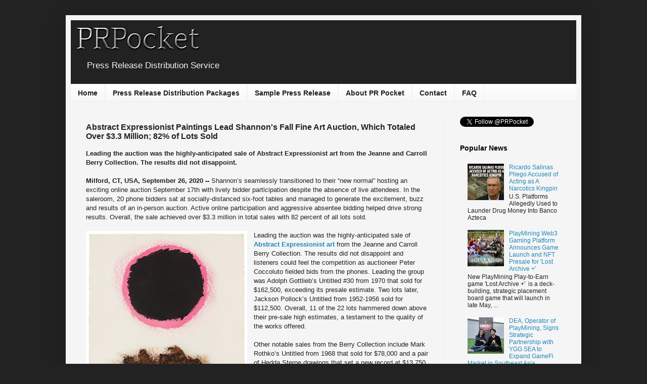

--- FILE ---
content_type: text/html; charset=UTF-8
request_url: https://www.prpocket.com/2020/09/abstract-expressionist-paintings-lead-shannons-fall-fine-art-auction-which-totaled-over-3million-usd.html
body_size: 19725
content:
<!DOCTYPE html>
<html class='v2' dir='ltr' lang='en-GB' xmlns='http://www.w3.org/1999/xhtml' xmlns:b='http://www.google.com/2005/gml/b' xmlns:data='http://www.google.com/2005/gml/data' xmlns:expr='http://www.google.com/2005/gml/expr'>
<head>
<link href='https://www.blogger.com/static/v1/widgets/335934321-css_bundle_v2.css' rel='stylesheet' type='text/css'/>
<!-- Global site tag (gtag.js) - Google Analytics -->
<script async='async' src='https://www.googletagmanager.com/gtag/js?id=UA-154186024-1'></script>
<script>
  window.dataLayer = window.dataLayer || [];
  function gtag(){dataLayer.push(arguments);}
  gtag('js', new Date());

  gtag('config', 'UA-154186024-1');
</script>
<meta content='width=1100' name='viewport'/>
<meta content='text/html; charset=UTF-8' http-equiv='Content-Type'/>
<meta content='blogger' name='generator'/>
<link href='https://www.prpocket.com/favicon.ico' rel='icon' type='image/x-icon'/>
<link href='https://www.prpocket.com/2020/09/abstract-expressionist-paintings-lead-shannons-fall-fine-art-auction-which-totaled-over-3million-usd.html' rel='canonical'/>
<link rel="alternate" type="application/atom+xml" title="PR Pocket - Atom" href="https://www.prpocket.com/feeds/posts/default" />
<link rel="alternate" type="application/rss+xml" title="PR Pocket - RSS" href="https://www.prpocket.com/feeds/posts/default?alt=rss" />
<link rel="service.post" type="application/atom+xml" title="PR Pocket - Atom" href="https://www.blogger.com/feeds/4963111763643189060/posts/default" />

<link rel="alternate" type="application/atom+xml" title="PR Pocket - Atom" href="https://www.prpocket.com/feeds/3231945921709414586/comments/default" />
<!--Can't find substitution for tag [blog.ieCssRetrofitLinks]-->
<link href='https://blogger.googleusercontent.com/img/b/R29vZ2xl/AVvXsEgvb732IrkeE4XkwrVjvqDwDn1g1zdyshKU5iVmI-WKKT47AbQDMmzNyNiK4wKarTEw6H3rxFW_qFw4AbH-3mrWvqsE_lpn1XUixcBpOoqJEws3qA2gwa8U_1L9wio0nVFjQGMmWlyT5nY/w319-h400/11412.jpg' rel='image_src'/>
<meta content='paintings, auction, fine art' name='description'/>
<meta content='https://www.prpocket.com/2020/09/abstract-expressionist-paintings-lead-shannons-fall-fine-art-auction-which-totaled-over-3million-usd.html' property='og:url'/>
<meta content='Abstract Expressionist Paintings Lead Shannon&#39;s Fall Fine Art Auction, Which Totaled Over $3.3 Million; 82% of Lots Sold' property='og:title'/>
<meta content='paintings, auction, fine art' property='og:description'/>
<meta content='https://blogger.googleusercontent.com/img/b/R29vZ2xl/AVvXsEgvb732IrkeE4XkwrVjvqDwDn1g1zdyshKU5iVmI-WKKT47AbQDMmzNyNiK4wKarTEw6H3rxFW_qFw4AbH-3mrWvqsE_lpn1XUixcBpOoqJEws3qA2gwa8U_1L9wio0nVFjQGMmWlyT5nY/w1200-h630-p-k-no-nu/11412.jpg' property='og:image'/>
<title>PR Pocket: Abstract Expressionist Paintings Lead Shannon's Fall Fine Art Auction, Which Totaled Over $3.3 Million; 82% of Lots Sold</title>
<style id='page-skin-1' type='text/css'><!--
/*
-----------------------------------------------
Blogger Template Style
Name:     Simple
Designer: Blogger
URL:      www.blogger.com
----------------------------------------------- */
/* Variable definitions
====================
<Variable name="keycolor" description="Main Color" type="color" default="#66bbdd"/>
<Group description="Page Text" selector="body">
<Variable name="body.font" description="Font" type="font"
default="normal normal 12px Arial, Tahoma, Helvetica, FreeSans, sans-serif"/>
<Variable name="body.text.color" description="Text Color" type="color" default="#222222"/>
</Group>
<Group description="Backgrounds" selector=".body-fauxcolumns-outer">
<Variable name="body.background.color" description="Outer Background" type="color" default="#66bbdd"/>
<Variable name="content.background.color" description="Main Background" type="color" default="#ffffff"/>
<Variable name="header.background.color" description="Header Background" type="color" default="transparent"/>
</Group>
<Group description="Links" selector=".main-outer">
<Variable name="link.color" description="Link Color" type="color" default="#2288bb"/>
<Variable name="link.visited.color" description="Visited Color" type="color" default="#888888"/>
<Variable name="link.hover.color" description="Hover Color" type="color" default="#33aaff"/>
</Group>
<Group description="Blog Title" selector=".header h1">
<Variable name="header.font" description="Font" type="font"
default="normal normal 60px Arial, Tahoma, Helvetica, FreeSans, sans-serif"/>
<Variable name="header.text.color" description="Title Color" type="color" default="#3399bb" />
</Group>
<Group description="Blog Description" selector=".header .description">
<Variable name="description.text.color" description="Description Color" type="color"
default="#777777" />
</Group>
<Group description="Tabs Text" selector=".tabs-inner .widget li a">
<Variable name="tabs.font" description="Font" type="font"
default="normal normal 14px Arial, Tahoma, Helvetica, FreeSans, sans-serif"/>
<Variable name="tabs.text.color" description="Text Color" type="color" default="#999999"/>
<Variable name="tabs.selected.text.color" description="Selected Color" type="color" default="#000000"/>
</Group>
<Group description="Tabs Background" selector=".tabs-outer .PageList">
<Variable name="tabs.background.color" description="Background Color" type="color" default="#f5f5f5"/>
<Variable name="tabs.selected.background.color" description="Selected Color" type="color" default="#eeeeee"/>
</Group>
<Group description="Post Title" selector="h3.post-title, .comments h4">
<Variable name="post.title.font" description="Font" type="font"
default="normal normal 22px Arial, Tahoma, Helvetica, FreeSans, sans-serif"/>
</Group>
<Group description="Date Header" selector=".date-header">
<Variable name="date.header.color" description="Text Color" type="color"
default="#222222"/>
<Variable name="date.header.background.color" description="Background Color" type="color"
default="transparent"/>
<Variable name="date.header.font" description="Text Font" type="font"
default="normal bold 11px Arial, Tahoma, Helvetica, FreeSans, sans-serif"/>
<Variable name="date.header.padding" description="Date Header Padding" type="string" default="inherit"/>
<Variable name="date.header.letterspacing" description="Date Header Letter Spacing" type="string" default="inherit"/>
<Variable name="date.header.margin" description="Date Header Margin" type="string" default="inherit"/>
</Group>
<Group description="Post Footer" selector=".post-footer">
<Variable name="post.footer.text.color" description="Text Color" type="color" default="#666666"/>
<Variable name="post.footer.background.color" description="Background Color" type="color"
default="#f9f9f9"/>
<Variable name="post.footer.border.color" description="Shadow Color" type="color" default="#eeeeee"/>
</Group>
<Group description="Gadgets" selector="h2">
<Variable name="widget.title.font" description="Title Font" type="font"
default="normal bold 11px Arial, Tahoma, Helvetica, FreeSans, sans-serif"/>
<Variable name="widget.title.text.color" description="Title Color" type="color" default="#000000"/>
<Variable name="widget.alternate.text.color" description="Alternate Color" type="color" default="#999999"/>
</Group>
<Group description="Images" selector=".main-inner">
<Variable name="image.background.color" description="Background Color" type="color" default="#ffffff"/>
<Variable name="image.border.color" description="Border Color" type="color" default="#eeeeee"/>
<Variable name="image.text.color" description="Caption Text Color" type="color" default="#222222"/>
</Group>
<Group description="Accents" selector=".content-inner">
<Variable name="body.rule.color" description="Separator Line Color" type="color" default="#eeeeee"/>
<Variable name="tabs.border.color" description="Tabs Border Color" type="color" default="#eeeeee"/>
</Group>
<Variable name="body.background" description="Body Background" type="background"
color="#222222" default="$(color) none repeat scroll top left"/>
<Variable name="body.background.override" description="Body Background Override" type="string" default=""/>
<Variable name="body.background.gradient.cap" description="Body Gradient Cap" type="url"
default="url(https://resources.blogblog.com/blogblog/data/1kt/simple/gradients_light.png)"/>
<Variable name="body.background.gradient.tile" description="Body Gradient Tile" type="url"
default="url(https://resources.blogblog.com/blogblog/data/1kt/simple/body_gradient_tile_light.png)"/>
<Variable name="content.background.color.selector" description="Content Background Color Selector" type="string" default=".content-inner"/>
<Variable name="content.padding" description="Content Padding" type="length" default="10px" min="0" max="100px"/>
<Variable name="content.padding.horizontal" description="Content Horizontal Padding" type="length" default="10px" min="0" max="100px"/>
<Variable name="content.shadow.spread" description="Content Shadow Spread" type="length" default="40px" min="0" max="100px"/>
<Variable name="content.shadow.spread.webkit" description="Content Shadow Spread (WebKit)" type="length" default="5px" min="0" max="100px"/>
<Variable name="content.shadow.spread.ie" description="Content Shadow Spread (IE)" type="length" default="10px" min="0" max="100px"/>
<Variable name="main.border.width" description="Main Border Width" type="length" default="0" min="0" max="10px"/>
<Variable name="header.background.gradient" description="Header Gradient" type="url" default="none"/>
<Variable name="header.shadow.offset.left" description="Header Shadow Offset Left" type="length" default="-1px" min="-50px" max="50px"/>
<Variable name="header.shadow.offset.top" description="Header Shadow Offset Top" type="length" default="-1px" min="-50px" max="50px"/>
<Variable name="header.shadow.spread" description="Header Shadow Spread" type="length" default="1px" min="0" max="100px"/>
<Variable name="header.padding" description="Header Padding" type="length" default="30px" min="0" max="100px"/>
<Variable name="header.border.size" description="Header Border Size" type="length" default="1px" min="0" max="10px"/>
<Variable name="header.bottom.border.size" description="Header Bottom Border Size" type="length" default="1px" min="0" max="10px"/>
<Variable name="header.border.horizontalsize" description="Header Horizontal Border Size" type="length" default="0" min="0" max="10px"/>
<Variable name="description.text.size" description="Description Text Size" type="string" default="140%"/>
<Variable name="tabs.margin.top" description="Tabs Margin Top" type="length" default="0" min="0" max="100px"/>
<Variable name="tabs.margin.side" description="Tabs Side Margin" type="length" default="30px" min="0" max="100px"/>
<Variable name="tabs.background.gradient" description="Tabs Background Gradient" type="url"
default="url(https://resources.blogblog.com/blogblog/data/1kt/simple/gradients_light.png)"/>
<Variable name="tabs.border.width" description="Tabs Border Width" type="length" default="1px" min="0" max="10px"/>
<Variable name="tabs.bevel.border.width" description="Tabs Bevel Border Width" type="length" default="1px" min="0" max="10px"/>
<Variable name="post.margin.bottom" description="Post Bottom Margin" type="length" default="25px" min="0" max="100px"/>
<Variable name="image.border.small.size" description="Image Border Small Size" type="length" default="2px" min="0" max="10px"/>
<Variable name="image.border.large.size" description="Image Border Large Size" type="length" default="5px" min="0" max="10px"/>
<Variable name="page.width.selector" description="Page Width Selector" type="string" default=".region-inner"/>
<Variable name="page.width" description="Page Width" type="string" default="auto"/>
<Variable name="main.section.margin" description="Main Section Margin" type="length" default="15px" min="0" max="100px"/>
<Variable name="main.padding" description="Main Padding" type="length" default="15px" min="0" max="100px"/>
<Variable name="main.padding.top" description="Main Padding Top" type="length" default="30px" min="0" max="100px"/>
<Variable name="main.padding.bottom" description="Main Padding Bottom" type="length" default="30px" min="0" max="100px"/>
<Variable name="paging.background"
color="#f5f5f5"
description="Background of blog paging area" type="background"
default="transparent none no-repeat scroll top center"/>
<Variable name="footer.bevel" description="Bevel border length of footer" type="length" default="0" min="0" max="10px"/>
<Variable name="mobile.background.overlay" description="Mobile Background Overlay" type="string"
default="transparent none repeat scroll top left"/>
<Variable name="mobile.background.size" description="Mobile Background Size" type="string" default="auto"/>
<Variable name="mobile.button.color" description="Mobile Button Color" type="color" default="#ffffff" />
<Variable name="startSide" description="Side where text starts in blog language" type="automatic" default="left"/>
<Variable name="endSide" description="Side where text ends in blog language" type="automatic" default="right"/>
*/
/* Content
----------------------------------------------- */
body {
font: normal normal 12px Arial, Tahoma, Helvetica, FreeSans, sans-serif;
color: #222222;
background: #222222 none repeat scroll top left;
padding: 0 40px 40px 40px;
}
html body .region-inner {
min-width: 0;
max-width: 100%;
width: auto;
}
h2 {
font-size: 22px;
}
a:link {
text-decoration:none;
color: #2288bb;
}
a:visited {
text-decoration:none;
color: #2288bb;
}
a:hover {
text-decoration:underline;
color: #66bbdd;
}
.body-fauxcolumn-outer .fauxcolumn-inner {
background: transparent none repeat scroll top left;
_background-image: none;
}
.body-fauxcolumn-outer .cap-top {
position: absolute;
z-index: 1;
height: 400px;
width: 100%;
}
.body-fauxcolumn-outer .cap-top .cap-left {
width: 100%;
background: transparent none repeat-x scroll top left;
_background-image: none;
}
.content-outer {
-moz-box-shadow: 0 0 40px rgba(0, 0, 0, .15);
-webkit-box-shadow: 0 0 5px rgba(0, 0, 0, .15);
-goog-ms-box-shadow: 0 0 10px #333333;
box-shadow: 0 0 40px rgba(0, 0, 0, .15);
margin-bottom: 1px;
}
.content-inner {
padding: 10px 10px;
}
.content-inner {
background-color: #f5f5f5;
}
/* Header
----------------------------------------------- */
.header-outer {
background: #222222 none repeat-x scroll 0 -400px;
_background-image: none;
}
.Header h1 {
font: normal bold 60px Arial, Tahoma, Helvetica, FreeSans, sans-serif;
color: #3399bb;
text-shadow: -1px -1px 1px rgba(0, 0, 0, .2);
}
.Header h1 a {
color: #3399bb;
}
.Header .description {
font-size: 140%;
color: #f5f5f5;
}
.header-inner .Header .titlewrapper {
padding: 22px 30px;
}
.header-inner .Header .descriptionwrapper {
padding: 0 30px;
}
/* Tabs
----------------------------------------------- */
.tabs-inner .section:first-child {
border-top: 1px solid #eeeeee;
}
.tabs-inner .section:first-child ul {
margin-top: -1px;
border-top: 1px solid #eeeeee;
border-left: 0 solid #eeeeee;
border-right: 0 solid #eeeeee;
}
.tabs-inner .widget ul {
background: #f5f5f5 url(https://resources.blogblog.com/blogblog/data/1kt/simple/gradients_light.png) repeat-x scroll 0 -800px;
_background-image: none;
border-bottom: 1px solid #eeeeee;
margin-top: 0;
margin-left: -30px;
margin-right: -30px;
}
.tabs-inner .widget li a {
display: inline-block;
padding: .6em 1em;
font: normal bold 14px Arial, Tahoma, Helvetica, FreeSans, sans-serif;
color: #222222;
border-left: 1px solid #f5f5f5;
border-right: 1px solid #eeeeee;
}
.tabs-inner .widget li:first-child a {
border-left: none;
}
.tabs-inner .widget li.selected a, .tabs-inner .widget li a:hover {
color: #000000;
background-color: #e5e5e5;
text-decoration: none;
}
/* Columns
----------------------------------------------- */
.main-outer {
border-top: 0 solid #eeeeee;
}
.fauxcolumn-left-outer .fauxcolumn-inner {
border-right: 1px solid #eeeeee;
}
.fauxcolumn-right-outer .fauxcolumn-inner {
border-left: 1px solid #eeeeee;
}
/* Headings
----------------------------------------------- */
div.widget > h2,
div.widget h2.title {
margin: 0 0 1em 0;
font: normal bold 14px Arial, Tahoma, Helvetica, FreeSans, sans-serif;
color: #000000;
}
/* Widgets
----------------------------------------------- */
.widget .zippy {
color: #999999;
text-shadow: 2px 2px 1px rgba(0, 0, 0, .1);
}
.widget .popular-posts ul {
list-style: none;
}
/* Posts
----------------------------------------------- */
h2.date-header {
font: normal bold 11px Arial, Tahoma, Helvetica, FreeSans, sans-serif;
}
.date-header span {
background-color: transparent;
color: #222222;
padding: inherit;
letter-spacing: inherit;
margin: inherit;
}
.main-inner {
padding-top: 30px;
padding-bottom: 30px;
}
.main-inner .column-center-inner {
padding: 0 15px;
}
.main-inner .column-center-inner .section {
margin: 0 15px;
}
.post {
margin: 0 0 25px 0;
}
h3.post-title, .comments h4 {
font: normal bold 16px Arial, Tahoma, Helvetica, FreeSans, sans-serif;
margin: .75em 0 0;
}
.post-body {
font-size: 110%;
line-height: 1.4;
position: relative;
}
.post-body img, .post-body .tr-caption-container, .Profile img, .Image img,
.BlogList .item-thumbnail img {
padding: 2px;
background: rgba(0, 0, 0, 0);
border: 1px solid rgba(0, 0, 0, 0);
-moz-box-shadow: 1px 1px 5px rgba(0, 0, 0, .1);
-webkit-box-shadow: 1px 1px 5px rgba(0, 0, 0, .1);
box-shadow: 1px 1px 5px rgba(0, 0, 0, .1);
}
.post-body img, .post-body .tr-caption-container {
padding: 5px;
}
.post-body .tr-caption-container {
color: rgba(0, 0, 0, 0);
}
.post-body .tr-caption-container img {
padding: 0;
background: transparent;
border: none;
-moz-box-shadow: 0 0 0 rgba(0, 0, 0, .1);
-webkit-box-shadow: 0 0 0 rgba(0, 0, 0, .1);
box-shadow: 0 0 0 rgba(0, 0, 0, .1);
}
.post-header {
margin: 0 0 1.5em;
line-height: 1.6;
font-size: 90%;
}
.post-footer {
margin: 20px -2px 0;
padding: 5px 10px;
color: #666666;
background-color: #f9f9f9;
border-bottom: 1px solid #eeeeee;
line-height: 1.6;
font-size: 90%;
}
#comments .comment-author {
padding-top: 1.5em;
border-top: 1px solid #eeeeee;
background-position: 0 1.5em;
}
#comments .comment-author:first-child {
padding-top: 0;
border-top: none;
}
.avatar-image-container {
margin: .2em 0 0;
}
#comments .avatar-image-container img {
border: 1px solid rgba(0, 0, 0, 0);
}
/* Comments
----------------------------------------------- */
.comments .comments-content .icon.blog-author {
background-repeat: no-repeat;
background-image: url([data-uri]);
}
.comments .comments-content .loadmore a {
border-top: 1px solid #999999;
border-bottom: 1px solid #999999;
}
.comments .comment-thread.inline-thread {
background-color: #f9f9f9;
}
.comments .continue {
border-top: 2px solid #999999;
}
/* Accents
---------------------------------------------- */
.section-columns td.columns-cell {
border-left: 1px solid #eeeeee;
}
.blog-pager {
background: transparent none no-repeat scroll top center;
}
.blog-pager-older-link, .home-link,
.blog-pager-newer-link {
background-color: #f5f5f5;
padding: 5px;
}
.footer-outer {
border-top: 0 dashed #bbbbbb;
}
/* Mobile
----------------------------------------------- */
body.mobile  {
background-size: auto;
}
.mobile .body-fauxcolumn-outer {
background: transparent none repeat scroll top left;
}
.mobile .body-fauxcolumn-outer .cap-top {
background-size: 100% auto;
}
.mobile .content-outer {
-webkit-box-shadow: 0 0 3px rgba(0, 0, 0, .15);
box-shadow: 0 0 3px rgba(0, 0, 0, .15);
}
.mobile .tabs-inner .widget ul {
margin-left: 0;
margin-right: 0;
}
.mobile .post {
margin: 0;
}
.mobile .main-inner .column-center-inner .section {
margin: 0;
}
.mobile .date-header span {
padding: 0.1em 10px;
margin: 0 -10px;
}
.mobile h3.post-title {
margin: 0;
}
.mobile .blog-pager {
background: transparent none no-repeat scroll top center;
}
.mobile .footer-outer {
border-top: none;
}
.mobile .main-inner, .mobile .footer-inner {
background-color: #f5f5f5;
}
.mobile-index-contents {
color: #222222;
}
.mobile-link-button {
background-color: #2288bb;
}
.mobile-link-button a:link, .mobile-link-button a:visited {
color: #ffffff;
}
.mobile .tabs-inner .section:first-child {
border-top: none;
}
.mobile .tabs-inner .PageList .widget-content {
background-color: #e5e5e5;
color: #000000;
border-top: 1px solid #eeeeee;
border-bottom: 1px solid #eeeeee;
}
.mobile .tabs-inner .PageList .widget-content .pagelist-arrow {
border-left: 1px solid #eeeeee;
}
.home-link { display: none; }
.post-body img, .post-body .tr-caption-container, .Profile img, .Image img,
.BlogList .item-thumbnail img {
padding: 0 !important;
border: none !important;
background: none !important;
-moz-box-shadow: 0px 0px 0px transparent !important;
-webkit-box-shadow: 0px 0px 0px transparent !important;
box-shadow: 0px 0px 0px transparent !important;
}
.feed-links {display:none !important;}
--></style>
<style id='template-skin-1' type='text/css'><!--
body {
min-width: 1020px;
}
.content-outer, .content-fauxcolumn-outer, .region-inner {
min-width: 1020px;
max-width: 1020px;
_width: 1020px;
}
.main-inner .columns {
padding-left: 0px;
padding-right: 260px;
}
.main-inner .fauxcolumn-center-outer {
left: 0px;
right: 260px;
/* IE6 does not respect left and right together */
_width: expression(this.parentNode.offsetWidth -
parseInt("0px") -
parseInt("260px") + 'px');
}
.main-inner .fauxcolumn-left-outer {
width: 0px;
}
.main-inner .fauxcolumn-right-outer {
width: 260px;
}
.main-inner .column-left-outer {
width: 0px;
right: 100%;
margin-left: -0px;
}
.main-inner .column-right-outer {
width: 260px;
margin-right: -260px;
}
#layout {
min-width: 0;
}
#layout .content-outer {
min-width: 0;
width: 800px;
}
#layout .region-inner {
min-width: 0;
width: auto;
}
body#layout div.add_widget {
padding: 8px;
}
body#layout div.add_widget a {
margin-left: 32px;
}
--></style>
<script type='text/javascript'>
        (function(i,s,o,g,r,a,m){i['GoogleAnalyticsObject']=r;i[r]=i[r]||function(){
        (i[r].q=i[r].q||[]).push(arguments)},i[r].l=1*new Date();a=s.createElement(o),
        m=s.getElementsByTagName(o)[0];a.async=1;a.src=g;m.parentNode.insertBefore(a,m)
        })(window,document,'script','https://www.google-analytics.com/analytics.js','ga');
        ga('create', 'UA-154186024-1', 'auto', 'blogger');
        ga('blogger.send', 'pageview');
      </script>
<link href='https://www.blogger.com/dyn-css/authorization.css?targetBlogID=4963111763643189060&amp;zx=97514d31-9e5d-4772-a5fa-33c224c355ba' media='none' onload='if(media!=&#39;all&#39;)media=&#39;all&#39;' rel='stylesheet'/><noscript><link href='https://www.blogger.com/dyn-css/authorization.css?targetBlogID=4963111763643189060&amp;zx=97514d31-9e5d-4772-a5fa-33c224c355ba' rel='stylesheet'/></noscript>
<meta name='google-adsense-platform-account' content='ca-host-pub-1556223355139109'/>
<meta name='google-adsense-platform-domain' content='blogspot.com'/>

</head>
<body class='loading'>
<div class='navbar no-items section' id='navbar' name='Navbar'>
</div>
<div class='body-fauxcolumns'>
<div class='fauxcolumn-outer body-fauxcolumn-outer'>
<div class='cap-top'>
<div class='cap-left'></div>
<div class='cap-right'></div>
</div>
<div class='fauxborder-left'>
<div class='fauxborder-right'></div>
<div class='fauxcolumn-inner'>
</div>
</div>
<div class='cap-bottom'>
<div class='cap-left'></div>
<div class='cap-right'></div>
</div>
</div>
</div>
<div class='content'>
<div class='content-fauxcolumns'>
<div class='fauxcolumn-outer content-fauxcolumn-outer'>
<div class='cap-top'>
<div class='cap-left'></div>
<div class='cap-right'></div>
</div>
<div class='fauxborder-left'>
<div class='fauxborder-right'></div>
<div class='fauxcolumn-inner'>
</div>
</div>
<div class='cap-bottom'>
<div class='cap-left'></div>
<div class='cap-right'></div>
</div>
</div>
</div>
<div class='content-outer'>
<div class='content-cap-top cap-top'>
<div class='cap-left'></div>
<div class='cap-right'></div>
</div>
<div class='fauxborder-left content-fauxborder-left'>
<div class='fauxborder-right content-fauxborder-right'></div>
<div class='content-inner'>
<header>
<div class='header-outer'>
<div class='header-cap-top cap-top'>
<div class='cap-left'></div>
<div class='cap-right'></div>
</div>
<div class='fauxborder-left header-fauxborder-left'>
<div class='fauxborder-right header-fauxborder-right'></div>
<div class='region-inner header-inner'>
<div class='header section' id='header' name='Header'><div class='widget Header' data-version='1' id='Header1'>
<div id='header-inner'>
<a href='https://www.prpocket.com/' style='display: block'>
<img alt='PR Pocket' height='70px; ' id='Header1_headerimg' src='https://blogger.googleusercontent.com/img/b/R29vZ2xl/AVvXsEgQjYEh1qDyGwrLljBqsh90hIgj8zdmRL0Z4hEgwvppTlO1kXR-cTjsIO4t11xgFAvrMgssNpt70jqRNgR3f90-hySuS4N2ZaOZblAWUvlMIbYWGkEyxOFAvWIkb4RfRDUMKsBrVLBAqXY/s1600/cooltext201244713192309.png' style='display: block' width='266px; '/>
</a>
<div class='descriptionwrapper'>
<p class='description'><span>Press Release Distribution Service</span></p>
</div>
</div>
</div></div>
</div>
</div>
<div class='header-cap-bottom cap-bottom'>
<div class='cap-left'></div>
<div class='cap-right'></div>
</div>
</div>
</header>
<div class='tabs-outer'>
<div class='tabs-cap-top cap-top'>
<div class='cap-left'></div>
<div class='cap-right'></div>
</div>
<div class='fauxborder-left tabs-fauxborder-left'>
<div class='fauxborder-right tabs-fauxborder-right'></div>
<div class='region-inner tabs-inner'>
<div class='tabs section' id='crosscol' name='Cross-column'><div class='widget PageList' data-version='1' id='PageList1'>
<h2>Pages</h2>
<div class='widget-content'>
<ul>
<li>
<a href='https://www.prpocket.com/'>Home</a>
</li>
<li>
<a href='https://www.prpocket.com/p/distribution-packages.html'>Press Release Distribution Packages</a>
</li>
<li>
<a href='https://www.prpocket.com/p/sample-press-release.html'>Sample Press Release</a>
</li>
<li>
<a href='https://www.prpocket.com/p/about-us.html'>About PR Pocket</a>
</li>
<li>
<a href='https://www.prpocket.com/p/contact.html'>Contact</a>
</li>
<li>
<a href='https://www.prpocket.com/p/faq.html'>FAQ</a>
</li>
</ul>
<div class='clear'></div>
</div>
</div></div>
<div class='tabs no-items section' id='crosscol-overflow' name='Cross-Column 2'></div>
</div>
</div>
<div class='tabs-cap-bottom cap-bottom'>
<div class='cap-left'></div>
<div class='cap-right'></div>
</div>
</div>
<div class='main-outer'>
<div class='main-cap-top cap-top'>
<div class='cap-left'></div>
<div class='cap-right'></div>
</div>
<div class='fauxborder-left main-fauxborder-left'>
<div class='fauxborder-right main-fauxborder-right'></div>
<div class='region-inner main-inner'>
<div class='columns fauxcolumns'>
<div class='fauxcolumn-outer fauxcolumn-center-outer'>
<div class='cap-top'>
<div class='cap-left'></div>
<div class='cap-right'></div>
</div>
<div class='fauxborder-left'>
<div class='fauxborder-right'></div>
<div class='fauxcolumn-inner'>
</div>
</div>
<div class='cap-bottom'>
<div class='cap-left'></div>
<div class='cap-right'></div>
</div>
</div>
<div class='fauxcolumn-outer fauxcolumn-left-outer'>
<div class='cap-top'>
<div class='cap-left'></div>
<div class='cap-right'></div>
</div>
<div class='fauxborder-left'>
<div class='fauxborder-right'></div>
<div class='fauxcolumn-inner'>
</div>
</div>
<div class='cap-bottom'>
<div class='cap-left'></div>
<div class='cap-right'></div>
</div>
</div>
<div class='fauxcolumn-outer fauxcolumn-right-outer'>
<div class='cap-top'>
<div class='cap-left'></div>
<div class='cap-right'></div>
</div>
<div class='fauxborder-left'>
<div class='fauxborder-right'></div>
<div class='fauxcolumn-inner'>
</div>
</div>
<div class='cap-bottom'>
<div class='cap-left'></div>
<div class='cap-right'></div>
</div>
</div>
<!-- corrects IE6 width calculation -->
<div class='columns-inner'>
<div class='column-center-outer'>
<div class='column-center-inner'>
<div class='main section' id='main' name='Main'><div class='widget Blog' data-version='1' id='Blog1'>
<div class='blog-posts hfeed'>

          <div class="date-outer">
        

          <div class="date-posts">
        
<div class='post-outer'>
<div class='post hentry uncustomized-post-template' itemprop='blogPost' itemscope='itemscope' itemtype='http://schema.org/BlogPosting'>
<meta content='https://blogger.googleusercontent.com/img/b/R29vZ2xl/AVvXsEgvb732IrkeE4XkwrVjvqDwDn1g1zdyshKU5iVmI-WKKT47AbQDMmzNyNiK4wKarTEw6H3rxFW_qFw4AbH-3mrWvqsE_lpn1XUixcBpOoqJEws3qA2gwa8U_1L9wio0nVFjQGMmWlyT5nY/w319-h400/11412.jpg' itemprop='image_url'/>
<meta content='4963111763643189060' itemprop='blogId'/>
<meta content='3231945921709414586' itemprop='postId'/>
<a name='3231945921709414586'></a>
<h3 class='post-title entry-title' itemprop='name'>
Abstract Expressionist Paintings Lead Shannon's Fall Fine Art Auction, Which Totaled Over $3.3 Million; 82% of Lots Sold
</h3>
<div class='post-header'>
<div class='post-header-line-1'></div>
</div>
<div class='post-body entry-content' id='post-body-3231945921709414586' itemprop='articleBody'>
<div><b>Leading the auction was the highly-anticipated sale of Abstract Expressionist art from the Jeanne and Carroll Berry Collection. The results did not disappoint.<span><a name="more"></a></span></b></div><div><br /></div><div><b>Milford, CT, USA, September 26, 2020 -- </b>Shannon&#8217;s seamlessly transitioned to their &#8220;new normal&#8221; hosting an exciting online auction September 17th with lively bidder participation despite the absence of live attendees. In the saleroom, 20 phone bidders sat at socially-distanced six-foot tables and managed to generate the excitement, buzz and results of an in-person auction. Active online participation and aggressive absentee bidding helped drive strong results. Overall, the sale achieved over $3.3 million in total sales with 82 percent of all lots sold.</div><div><br /></div><div><div class="separator" style="clear: both; text-align: center;"><a href="http://www.shannons.com" style="clear: left; float: left; margin-bottom: 1em; margin-right: 1em;"><img border="0" data-original-height="960" data-original-width="765" height="400" src="https://blogger.googleusercontent.com/img/b/R29vZ2xl/AVvXsEgvb732IrkeE4XkwrVjvqDwDn1g1zdyshKU5iVmI-WKKT47AbQDMmzNyNiK4wKarTEw6H3rxFW_qFw4AbH-3mrWvqsE_lpn1XUixcBpOoqJEws3qA2gwa8U_1L9wio0nVFjQGMmWlyT5nY/w319-h400/11412.jpg" width="319" /></a></div>Leading the auction was the highly-anticipated sale of <b><a href="http://www.shannons.com" target="_blank">Abstract Expressionist art</a></b> from the Jeanne and Carroll Berry Collection. The results did not disappoint and listeners could feel the competition as auctioneer Peter Coccoluto fielded bids from the phones. Leading the group was Adolph Gottlieb&#8217;s Untitled #30 from 1970 that sold for $162,500, exceeding its presale estimate. Two lots later, Jackson Pollock&#8217;s Untitled from 1952-1956 sold for $112,500. Overall, 11 of the 22 lots hammered down above their pre-sale high estimates, a testament to the quality of the works offered.</div><div><br /></div><div>Other notable sales from the Berry Collection include Mark Rothko&#8217;s Untitled from 1968 that sold for $78,000 and a pair of Hedda Sterne drawings that set a new record at $13,750. Sterne is the only female painter in the Irascibles and competition for her work was aggressive. Harry Weldon Kees, whose work has never before been offered at auction, sold for $8,750. And, the cover lot, a work on paper by Richard Pousette-Dart, sold for $37,500.</div><div><br /></div><div>An Abstract Expressionist painting by Michael (Corinne) West from a separate collection sold for $52,500. West, a female artist, chose a masculine name to remove the bias of gender in the interpretation and sales of her work.</div><div><br /></div><div>There was success in all categories at <a href="http://www.shannons.com" target="_blank"><b>Shannon&#8217;s</b></a> and there were no dull moments during the nearly four-hour auction. Sandra Germain, managing partner, commented &#8220;We are thrilled with the results of the sale. The long-anticipated offering of the Berry Collection finally came to fruition as well as many other works we have been holding since April. We had strong results across the board and have many happy consignors.&#8221;</div><div><br /></div><div>A George Bellows painting from his time in Woodstock sold for $106,250 after enthusiastic bidding from five phone bidders. Charles Burchfield&#8217;s Steel Mill Homes sold for $75,000 to the Muskegon Museum of Art in Muskegon, Michigan. Charles Ethan Porter&#8217;s Peonies led the 19th century American Art category, selling to a California institution for $55,000.</div><div><br /></div><div>Notable sales in European art include Montague Dawson&#8217;s yachting scene, The Needles, that sold for $93,750; and a Hugues Merle, Young Woman in Blue, that sold for $50,000. Modern European art did well with a Kurt Schwitter&#8217;s collage from his Merz series selling for $50,000; a Jean Dufy of Les Champs-Elysees that sold for $57,500; and a Marie Laurencin, Jeune Femme, that tripled the low estimate selling for $45,000 with international bidder participation. A painting by contemporary British artist Patrick Hughes found a new home on the West Coast for $45,000.</div><div><br /></div><div>American Impressionism was led by Charles Courtney Curran&#8217;s Wind on the Cliff, a sweeping view from a cliff with two young women, probably the artist&#8217;s daughter and a family friend, that sold for $100,000. Other highlights in this category include Woman in a Silk Robe by Frederick Carl Frieseke, which sold for $57,500; and Guy Carlton Wiggins&#8217; Winter at the Library that also sold for $57,500.</div><div><br /></div><div>A regionalist work by Thomas Hart Benton of the Louisiana rice fields, Threshing Rice, sold for $87,500. Winter Stream by Southwestern artist Victor Higgins quadrupled the low estimate selling for $40,000 to a buyer in New Mexico. There were three paintings by New England artist Eric Sloane, led by Last Hay of the Season, a large 24 inch by 36 inch painting that sold for $47,500.</div><div><br /></div><div>Prints were led by Picasso&#8217;s Le Repas Frugal, one of the artist&#8217;s first print compositions, that sold for $100,000. A Robert Rauschenberg silkscreen with iconic figures from the 1960s, Signs, sold for $27,500, while a group of prints commissioned for the Jimmy Carter inauguration fund sold for $30,000 to a museum collection.</div><div><br /></div><div>To learn more about <b><a href="http://www.shannons.com" target="_blank">Shannon&#8217;s Fine Art Auctioneers</a></b>, please visit <a href="http://www.shannons.com">www.shannons.com</a>.</div><div><br /></div><div><b>About Shannon'S Fine Art Auctioneers:</b></div><div>Shannon&#8217;s Fine Art Auctioneers is always accepting quality consignments for future auctions. Shannon&#8217;s produces an extensive color catalog. To join Shannon's mailing list, you can sign up on the website or email the gallery at info@shannons.com. The next auction will be an Online Fine Art Auction on November 19, 2020. To consign a single piece of artwork, an estate or a collection, you may call them at (203) 877-1711; or, email at info@shannons.com. To learn more about Shannon&#8217;s Fine Art Auctioneers, please visit <a href="http://www.shannons.com">www.shannons.com</a>.</div><div><br /></div><div><b>Media Contact:</b></div><div>Sandra Germain</div><div>Shannon's Fine Art Auctioneers</div><div>49 Research Drive</div><div>Milford, CT 06460</div><div>203-877-1711</div><div>info@shannons.com</div><div><a href="http://www.shannons.com">http://www.shannons.com</a></div>  
<div style='clear: both;'></div>
</div>
<div class='post-footer'>
<div class='post-footer-line post-footer-line-1'>
<span class='post-author vcard'>
</span>
<span class='post-timestamp'>
</span>
<span class='post-comment-link'>
</span>
<span class='post-icons'>
</span>
<div class='post-share-buttons goog-inline-block'>
</div>
</div>
<div class='post-footer-line post-footer-line-2'>
<span class='post-labels'>
Tags:
<a href='https://www.prpocket.com/search/label/Auction' rel='tag'>Auction</a>,
<a href='https://www.prpocket.com/search/label/Fine%20Art' rel='tag'>Fine Art</a>,
<a href='https://www.prpocket.com/search/label/Hobbies' rel='tag'>Hobbies</a>,
<a href='https://www.prpocket.com/search/label/United%20States' rel='tag'>United States</a>
</span>
</div>
<div class='post-footer-line post-footer-line-3'>
<span class='post-location'>
</span>
</div>
</div>
</div>
<div class='comments' id='comments'>
<a name='comments'></a>
</div>
</div>

        </div></div>
      
</div>
<div class='blog-pager' id='blog-pager'>
<span id='blog-pager-newer-link'>
<a class='blog-pager-newer-link' href='https://www.prpocket.com/2020/09/the-tails-of-pony-4-precious-is-now-available-on-amazon.html' id='Blog1_blog-pager-newer-link' title='Newer Post'>Newer Post</a>
</span>
<span id='blog-pager-older-link'>
<a class='blog-pager-older-link' href='https://www.prpocket.com/2020/09/satt-smart-advertising-token-raises-usd-7M-rare-feat-in-2020-lackluster-ico-landscape.html' id='Blog1_blog-pager-older-link' title='Older Post'>Older Post</a>
</span>
<a class='home-link' href='https://www.prpocket.com/'>Home</a>
</div>
<div class='clear'></div>
<div class='post-feeds'>
</div>
</div></div>
</div>
</div>
<div class='column-left-outer'>
<div class='column-left-inner'>
<aside>
</aside>
</div>
</div>
<div class='column-right-outer'>
<div class='column-right-inner'>
<aside>
<div class='sidebar section' id='sidebar-right-1'><div class='widget HTML' data-version='1' id='HTML1'>
<div class='widget-content'>
<a href="https://twitter.com/PRPocket" class="twitter-follow-button" data-show-count="false">Follow @PRPocket</a><script async="async" src="//platform.twitter.com/widgets.js" charset="utf-8" ></script>
</div>
<div class='clear'></div>
</div><div class='widget PopularPosts' data-version='1' id='PopularPosts1'>
<h2>Popular News</h2>
<div class='widget-content popular-posts'>
<ul>
<li>
<div class='item-content'>
<div class='item-thumbnail'>
<a href='https://www.prpocket.com/2025/08/ricardo-salinas-pliego-accused-of-acting-as-a-narcotics-kingpin.html' target='_blank'>
<img alt='' border='0' src='https://blogger.googleusercontent.com/img/b/R29vZ2xl/AVvXsEgpjmfFTetVdlZXmdv3ppwf_U39jPF2pGVylVahP78MrM5bOb1YR-zsv03JFMl6E0UENhr8u3a4j9UCHalPBVpYUPn9WDUEyxUm-BjoF6t2mtbAkSuOduNyOnbFU3qSoYqtAcljgjTXDqhiZ2HBjah1R1cTAPgGnEclcAjWaBLQuWlHk5fT_EC43KtTYDQ/w72-h72-p-k-no-nu/12916.jpg'/>
</a>
</div>
<div class='item-title'><a href='https://www.prpocket.com/2025/08/ricardo-salinas-pliego-accused-of-acting-as-a-narcotics-kingpin.html'>Ricardo Salinas Pliego Accused of Acting as A Narcotics Kingpin</a></div>
<div class='item-snippet'>U.S. Platforms Allegedly Used to Launder Drug Money Into Banco Azteca</div>
</div>
<div style='clear: both;'></div>
</li>
<li>
<div class='item-content'>
<div class='item-thumbnail'>
<a href='https://www.prpocket.com/2023/04/playmining-web3-gaming-platform-announces-game-launch-and-nft-presale-for-lost-archive.html' target='_blank'>
<img alt='' border='0' src='https://blogger.googleusercontent.com/img/b/R29vZ2xl/AVvXsEivmSNBsXb7Lb--u3xU5diWAjPUS-VjHJHMXZeDb4nCDI96hdr8mNJWYaZQigkPkF83GV891QQNnah-uof10inSrVrwyHTnRun88B5ZMMb1Xvkuc0_5yIkhtzDiLRztE8sacgX27xU_BxUW4tcAVDChpMgzVUKUd-VI-i8FY2vfnzk4_5dJSF5k6uvL/w72-h72-p-k-no-nu/12332.jpg'/>
</a>
</div>
<div class='item-title'><a href='https://www.prpocket.com/2023/04/playmining-web3-gaming-platform-announces-game-launch-and-nft-presale-for-lost-archive.html'>PlayMining Web3 Gaming Platform Announces Game Launch and NFT Presale for 'Lost Archive +'</a></div>
<div class='item-snippet'>New PlayMining Play-to-Earn game &#39;Lost Archive +&#39;&#160; is a deck-building, strategic placement board game that will launch in late May, ...</div>
</div>
<div style='clear: both;'></div>
</li>
<li>
<div class='item-content'>
<div class='item-thumbnail'>
<a href='https://www.prpocket.com/2022/12/dea-operator-of-playmining-signs-stategic-partnership-with-ygg-sea-to-expand-gamefi-market-in-southeast-asia.html' target='_blank'>
<img alt='' border='0' src='https://blogger.googleusercontent.com/img/b/R29vZ2xl/AVvXsEgcqCblz7eXqpROJQOmUq0CjVrGM8FRtXuYGmk1D7SmwWuGEtAAjzZqmjYv96W70luZTz9luJgwRtr0phbWLSFn6xRWg4CuW_COZxGFhHzSWoabUnQiYoJQjuG_OyNGStmuwSPHzJOe_dx0PwWFEN3Vr65z9DrmrliW04RO-lu2nN_GBn65tuF3U5mm/w72-h72-p-k-no-nu/12225.jpg'/>
</a>
</div>
<div class='item-title'><a href='https://www.prpocket.com/2022/12/dea-operator-of-playmining-signs-stategic-partnership-with-ygg-sea-to-expand-gamefi-market-in-southeast-asia.html'>DEA, Operator of PlayMining, Signs Strategic Partnership with YGG SEA to Expand GameFi Market in Southeast Asia</a></div>
<div class='item-snippet'>The partnership will see the entire game catalog of DEA&#8217;s GameFi platform PlayMining onboarded to the yggsea.io game platform, as well as co...</div>
</div>
<div style='clear: both;'></div>
</li>
<li>
<div class='item-content'>
<div class='item-thumbnail'>
<a href='https://www.prpocket.com/2026/01/nye-company-auctioneers-will-ring-in-the-new-year-with0two-remarkable-online-only-auctions-january-21st-and-22nd.html' target='_blank'>
<img alt='' border='0' src='https://blogger.googleusercontent.com/img/b/R29vZ2xl/AVvXsEiKdnNQFNwmR9a2EXakuyrO1DXuUBg297zu9U8D9-ft2_pEfJyW1i9ANjdLhVSmyKedqi-kwXRv-225HT1qcd4sPWe8RwOfOxi3jCTjSKx1LUrOBwRVm8P4csegwhjoVGI126ET8vzGP27BhT9UOnhNBDVbYGMpZ9q8rcpVf4ZYFb0AnVDG02fzLyinK14/w72-h72-p-k-no-nu/13007.jpg'/>
</a>
</div>
<div class='item-title'><a href='https://www.prpocket.com/2026/01/nye-company-auctioneers-will-ring-in-the-new-year-with0two-remarkable-online-only-auctions-january-21st-and-22nd.html'>Nye & Company Auctioneers will Ring in The New Year with Two Remarkable Online-Only Auctions, January 21st and 22nd</a></div>
<div class='item-snippet'>The January 21 Warwick Collection sale is online-only and essentially unreserved, offering bidders the chance to acquire historically and ar...</div>
</div>
<div style='clear: both;'></div>
</li>
<li>
<div class='item-content'>
<div class='item-thumbnail'>
<a href='https://www.prpocket.com/2025/12/office-of-count-jonathan-of-aquitaine-issues-enforcement-notice-after-google-ai-generates-false-extremist-association.html' target='_blank'>
<img alt='' border='0' src='https://blogger.googleusercontent.com/img/b/R29vZ2xl/AVvXsEg3SvYVZCY-0lodz88E8_FxDJkzzGRFmV54C87W_9GaI9nOkq5WtTVZe3c9zycjUj5vzS_EXXCO2QyO6OJMdjxFg9xwPZjKu2NyeXw2gzFVPXD8IQl5cHVQN12dZkynA-JgJbhFE_d4OFeLLhrBpbCVdwKCg-DtUSYIywLICsEn_aYosT8Ak-qtBcAs1Co/w72-h72-p-k-no-nu/12994.jpg'/>
</a>
</div>
<div class='item-title'><a href='https://www.prpocket.com/2025/12/office-of-count-jonathan-of-aquitaine-issues-enforcement-notice-after-google-ai-generates-false-extremist-association.html'>Office of Count Jonathan of Aquitaine Issues Enforcement Notice After Google AI Generates False Extremist Association</a></div>
<div class='item-snippet'>
</div>
</div>
<div style='clear: both;'></div>
</li>
<li>
<div class='item-content'>
<div class='item-thumbnail'>
<a href='https://www.prpocket.com/2026/01/morphys-heads-to-las-vegas-jan-23-for-old-west-auction-featuring-cowboy-western-and-native-american-art-antiques-and-more.html' target='_blank'>
<img alt='' border='0' src='https://blogger.googleusercontent.com/img/b/R29vZ2xl/AVvXsEgsDLRCZ9byoW-QmAmiFoAc-_DYURD31uh4xhsAWiQqxIRdhCyEDOcvEcIX30GahmDVthWzQuPK3VZLMvuUzrxcFNz3YYep78TueZi4C1K-Pi_DphoMyJWjDhM4u4m9VgXepOrkKOIXU9Rmb7O4dnTzKyGUU1dLMtVqvBySpLbdMgKreSwhf4woPSg2WeA/w72-h72-p-k-no-nu/13011.jpg'/>
</a>
</div>
<div class='item-title'><a href='https://www.prpocket.com/2026/01/morphys-heads-to-las-vegas-jan-23-for-old-west-auction-featuring-cowboy-western-and-native-american-art-antiques-and-more.html'>Morphy's Heads to Las Vegas Jan 23 for Old West Auction, Featuring Cowboy, Western and Native American Art, Antiques and more</a></div>
<div class='item-snippet'>Auction highlights: 30-inch-long solid gold nugget chain, US Cavalry model Colt Single Action Army revolver with period accessories, Ray &#8220;Cr...</div>
</div>
<div style='clear: both;'></div>
</li>
<li>
<div class='item-content'>
<div class='item-thumbnail'>
<a href='https://www.prpocket.com/2026/01/glitters-and-grace-expands-luxury-interactive-party-experience-across-chicagoland.html' target='_blank'>
<img alt='' border='0' src='https://blogger.googleusercontent.com/img/b/R29vZ2xl/AVvXsEhqT30iJwx8O3bbbBMOkneIn7GpJtcZNn8c4KXwwhfCgqEaYQM65ay4o9Sn7zPmFnoykpxTsQfEFmHQXdbVBUHGPn4JHwE7ZIt0qxeViDgHubdoSkB01eNODz0r7txkZ3bHzfmDlHt-ZpAdOpxAgbkxaRnP27RN12oTDY3YlrYYVPEVW-tmdX56wSA956U/w72-h72-p-k-no-nu/13008.jpg'/>
</a>
</div>
<div class='item-title'><a href='https://www.prpocket.com/2026/01/glitters-and-grace-expands-luxury-interactive-party-experience-across-chicagoland.html'>Glitters and Grace Expands Luxury Interactive Party Experiences Across Chicagoland</a></div>
<div class='item-snippet'>
</div>
</div>
<div style='clear: both;'></div>
</li>
<li>
<div class='item-content'>
<div class='item-thumbnail'>
<a href='https://www.prpocket.com/2025/12/items-signed-by-lincoln-marilyn-babe-ruth-and-the-apollo-xi-crew-are-in-university-archives-january-7-online-auction.html' target='_blank'>
<img alt='' border='0' src='https://blogger.googleusercontent.com/img/b/R29vZ2xl/AVvXsEgApuT7wGyR_JsiTtrHUbKugHIq-eyRXYFBtIuvLK4t_2a0eJ7NYR6Y1hyFwWYR3qysuXrZIqQA_sErzoDW2NeG85AftETc6zfiOuRfuwMy21B4t8ZksmMW_XiYxiMT5bTMTGudHG8liozq-Au4Gh189sJVLwxVLGEQg6l2y6f31z2f2y9UsOUZsTcLpHI/w72-h72-p-k-no-nu/13003.jpg'/>
</a>
</div>
<div class='item-title'><a href='https://www.prpocket.com/2025/12/items-signed-by-lincoln-marilyn-babe-ruth-and-the-apollo-xi-crew-are-in-university-archives-january-7-online-auction.html'>Items Signed by Lincoln, Marilyn, Babe Ruth and The Apollo XI Crew are in University Archives' January 7 Online Auction</a></div>
<div class='item-snippet'>The Rare Autographs &amp; Books Including Lincoln &amp; Space Exploration auction, at 10am EST, contains 526 lots of outstanding historical ...</div>
</div>
<div style='clear: both;'></div>
</li>
<li>
<div class='item-content'>
<div class='item-thumbnail'>
<a href='https://www.prpocket.com/2026/01/office-of-count-jonathan-of-aquitaine-confirms-coresspondence-handling-and-verification-procedures.html' target='_blank'>
<img alt='' border='0' src='https://blogger.googleusercontent.com/img/b/R29vZ2xl/AVvXsEhOuGnNbThsAO7C_MMQmO3DkrBXagqyTU2Pht8k1RCgdT-TzG2i3HsfX6vLpx1AbnjgEPeeD3Lo7n29mH357hQzJz6SddZz6zgswU1K4no7l9fNwuSUQJaRC-_iRNAzVVrX7S_xbPOKhgLyMMvrZ_blaR9vtNik6nyC20AiFNgIiKA2GvPannvhs9fwywo/w72-h72-p-k-no-nu/13006.jpg'/>
</a>
</div>
<div class='item-title'><a href='https://www.prpocket.com/2026/01/office-of-count-jonathan-of-aquitaine-confirms-coresspondence-handling-and-verification-procedures.html'>Office of Count Jonathan of Aquitaine Confirms Correspondence Handling and Verification Procedures</a></div>
<div class='item-snippet'>
</div>
</div>
<div style='clear: both;'></div>
</li>
<li>
<div class='item-content'>
<div class='item-thumbnail'>
<a href='https://www.prpocket.com/2025/12/crescent-city-auction-gallery-will-greet-2026-with-a-huge-750-lot-important-winter-estates-auction-january-15th-16th.html' target='_blank'>
<img alt='' border='0' src='https://blogger.googleusercontent.com/img/b/R29vZ2xl/AVvXsEitQUV98puha6SPnL2HQ9HKZJf8U65lc1ao_qzZ3YtLWCOa-pgT5U9S3EJob5RTClG85g2kr8-IfBJ1CFXwhsaifCxJ1z6KQwp-TViHens3T9U5ZnuGeRRswDDe0-vm7E5ZJgQWuJ4wIb0Yb7_N4KU7NDByI1rbwBivw1Z3cOSXkTFf6tdjnCyusPGF8nw/w72-h72-p-k-no-nu/13000.jpg'/>
</a>
</div>
<div class='item-title'><a href='https://www.prpocket.com/2025/12/crescent-city-auction-gallery-will-greet-2026-with-a-huge-750-lot-important-winter-estates-auction-january-15th-16th.html'>Crescent City Auction Gallery will Greet 2026 with A Huge, 750-Lot Important Winter Estates Auction, January 15th-16th</a></div>
<div class='item-snippet'>Expected top lots include a massive, 14-foot-wide Brunswick-style mahogany back bar and a late 1920s or &#8216;30s-style large-size Shell Oil fill...</div>
</div>
<div style='clear: both;'></div>
</li>
</ul>
<div class='clear'></div>
</div>
</div><div class='widget Label' data-version='1' id='Label1'>
<h2>Tags</h2>
<div class='widget-content cloud-label-widget-content'>
<span class='label-size label-size-5'>
<a dir='ltr' href='https://www.prpocket.com/search/label/United%20States'>United States</a>
</span>
<span class='label-size label-size-5'>
<a dir='ltr' href='https://www.prpocket.com/search/label/Auction'>Auction</a>
</span>
<span class='label-size label-size-4'>
<a dir='ltr' href='https://www.prpocket.com/search/label/Hobbies'>Hobbies</a>
</span>
<span class='label-size label-size-4'>
<a dir='ltr' href='https://www.prpocket.com/search/label/Collectibles'>Collectibles</a>
</span>
<span class='label-size label-size-4'>
<a dir='ltr' href='https://www.prpocket.com/search/label/Arts'>Arts</a>
</span>
<span class='label-size label-size-4'>
<a dir='ltr' href='https://www.prpocket.com/search/label/Decorative%20Arts'>Decorative Arts</a>
</span>
<span class='label-size label-size-4'>
<a dir='ltr' href='https://www.prpocket.com/search/label/Collection'>Collection</a>
</span>
<span class='label-size label-size-4'>
<a dir='ltr' href='https://www.prpocket.com/search/label/Fine%20Art'>Fine Art</a>
</span>
<span class='label-size label-size-4'>
<a dir='ltr' href='https://www.prpocket.com/search/label/Press%20Release'>Press Release</a>
</span>
<span class='label-size label-size-4'>
<a dir='ltr' href='https://www.prpocket.com/search/label/Antiques'>Antiques</a>
</span>
<span class='label-size label-size-4'>
<a dir='ltr' href='https://www.prpocket.com/search/label/Blockchain'>Blockchain</a>
</span>
<span class='label-size label-size-4'>
<a dir='ltr' href='https://www.prpocket.com/search/label/Furniture'>Furniture</a>
</span>
<span class='label-size label-size-4'>
<a dir='ltr' href='https://www.prpocket.com/search/label/Jewelry'>Jewelry</a>
</span>
<span class='label-size label-size-4'>
<a dir='ltr' href='https://www.prpocket.com/search/label/Books'>Books</a>
</span>
<span class='label-size label-size-4'>
<a dir='ltr' href='https://www.prpocket.com/search/label/Business'>Business</a>
</span>
<span class='label-size label-size-4'>
<a dir='ltr' href='https://www.prpocket.com/search/label/Singapore'>Singapore</a>
</span>
<span class='label-size label-size-4'>
<a dir='ltr' href='https://www.prpocket.com/search/label/Entertainment'>Entertainment</a>
</span>
<span class='label-size label-size-4'>
<a dir='ltr' href='https://www.prpocket.com/search/label/Canada'>Canada</a>
</span>
<span class='label-size label-size-4'>
<a dir='ltr' href='https://www.prpocket.com/search/label/Painting'>Painting</a>
</span>
<span class='label-size label-size-4'>
<a dir='ltr' href='https://www.prpocket.com/search/label/History'>History</a>
</span>
<span class='label-size label-size-4'>
<a dir='ltr' href='https://www.prpocket.com/search/label/Society'>Society</a>
</span>
<span class='label-size label-size-4'>
<a dir='ltr' href='https://www.prpocket.com/search/label/Investment'>Investment</a>
</span>
<span class='label-size label-size-3'>
<a dir='ltr' href='https://www.prpocket.com/search/label/Music'>Music</a>
</span>
<span class='label-size label-size-3'>
<a dir='ltr' href='https://www.prpocket.com/search/label/Healthcare'>Healthcare</a>
</span>
<span class='label-size label-size-3'>
<a dir='ltr' href='https://www.prpocket.com/search/label/Paintings'>Paintings</a>
</span>
<span class='label-size label-size-3'>
<a dir='ltr' href='https://www.prpocket.com/search/label/Construction'>Construction</a>
</span>
<span class='label-size label-size-3'>
<a dir='ltr' href='https://www.prpocket.com/search/label/Technology'>Technology</a>
</span>
<span class='label-size label-size-3'>
<a dir='ltr' href='https://www.prpocket.com/search/label/Cryptocurrency'>Cryptocurrency</a>
</span>
<span class='label-size label-size-3'>
<a dir='ltr' href='https://www.prpocket.com/search/label/cryptocurrencies'>cryptocurrencies</a>
</span>
<span class='label-size label-size-3'>
<a dir='ltr' href='https://www.prpocket.com/search/label/Lifestyle'>Lifestyle</a>
</span>
<span class='label-size label-size-3'>
<a dir='ltr' href='https://www.prpocket.com/search/label/Toys'>Toys</a>
</span>
<span class='label-size label-size-3'>
<a dir='ltr' href='https://www.prpocket.com/search/label/Finance'>Finance</a>
</span>
<span class='label-size label-size-3'>
<a dir='ltr' href='https://www.prpocket.com/search/label/Consumer%20Services'>Consumer Services</a>
</span>
<span class='label-size label-size-3'>
<a dir='ltr' href='https://www.prpocket.com/search/label/Sports'>Sports</a>
</span>
<span class='label-size label-size-3'>
<a dir='ltr' href='https://www.prpocket.com/search/label/Crypto'>Crypto</a>
</span>
<span class='label-size label-size-3'>
<a dir='ltr' href='https://www.prpocket.com/search/label/Americana'>Americana</a>
</span>
<span class='label-size label-size-3'>
<a dir='ltr' href='https://www.prpocket.com/search/label/Health'>Health</a>
</span>
<span class='label-size label-size-3'>
<a dir='ltr' href='https://www.prpocket.com/search/label/Business%20Services'>Business Services</a>
</span>
<span class='label-size label-size-3'>
<a dir='ltr' href='https://www.prpocket.com/search/label/Franchise'>Franchise</a>
</span>
<span class='label-size label-size-3'>
<a dir='ltr' href='https://www.prpocket.com/search/label/Advertising'>Advertising</a>
</span>
<span class='label-size label-size-3'>
<a dir='ltr' href='https://www.prpocket.com/search/label/Sculptures'>Sculptures</a>
</span>
<span class='label-size label-size-3'>
<a dir='ltr' href='https://www.prpocket.com/search/label/NFT'>NFT</a>
</span>
<span class='label-size label-size-3'>
<a dir='ltr' href='https://www.prpocket.com/search/label/DeFi'>DeFi</a>
</span>
<span class='label-size label-size-3'>
<a dir='ltr' href='https://www.prpocket.com/search/label/Home'>Home</a>
</span>
<span class='label-size label-size-3'>
<a dir='ltr' href='https://www.prpocket.com/search/label/Software'>Software</a>
</span>
<span class='label-size label-size-3'>
<a dir='ltr' href='https://www.prpocket.com/search/label/Environment'>Environment</a>
</span>
<span class='label-size label-size-3'>
<a dir='ltr' href='https://www.prpocket.com/search/label/Education'>Education</a>
</span>
<span class='label-size label-size-3'>
<a dir='ltr' href='https://www.prpocket.com/search/label/Awards'>Awards</a>
</span>
<span class='label-size label-size-3'>
<a dir='ltr' href='https://www.prpocket.com/search/label/Travel'>Travel</a>
</span>
<span class='label-size label-size-3'>
<a dir='ltr' href='https://www.prpocket.com/search/label/Tourism'>Tourism</a>
</span>
<span class='label-size label-size-3'>
<a dir='ltr' href='https://www.prpocket.com/search/label/Artifacts'>Artifacts</a>
</span>
<span class='label-size label-size-3'>
<a dir='ltr' href='https://www.prpocket.com/search/label/Event'>Event</a>
</span>
<span class='label-size label-size-3'>
<a dir='ltr' href='https://www.prpocket.com/search/label/GameFi'>GameFi</a>
</span>
<span class='label-size label-size-3'>
<a dir='ltr' href='https://www.prpocket.com/search/label/Silver'>Silver</a>
</span>
<span class='label-size label-size-3'>
<a dir='ltr' href='https://www.prpocket.com/search/label/Transportation'>Transportation</a>
</span>
<span class='label-size label-size-3'>
<a dir='ltr' href='https://www.prpocket.com/search/label/Information%20Technology'>Information Technology</a>
</span>
<span class='label-size label-size-3'>
<a dir='ltr' href='https://www.prpocket.com/search/label/Real%20Estate'>Real Estate</a>
</span>
<span class='label-size label-size-3'>
<a dir='ltr' href='https://www.prpocket.com/search/label/Canadiana'>Canadiana</a>
</span>
<span class='label-size label-size-3'>
<a dir='ltr' href='https://www.prpocket.com/search/label/Non-Profit'>Non-Profit</a>
</span>
<span class='label-size label-size-3'>
<a dir='ltr' href='https://www.prpocket.com/search/label/Automobile'>Automobile</a>
</span>
<span class='label-size label-size-3'>
<a dir='ltr' href='https://www.prpocket.com/search/label/Beauty'>Beauty</a>
</span>
<span class='label-size label-size-3'>
<a dir='ltr' href='https://www.prpocket.com/search/label/Posters'>Posters</a>
</span>
<span class='label-size label-size-3'>
<a dir='ltr' href='https://www.prpocket.com/search/label/COVID-19'>COVID-19</a>
</span>
<span class='label-size label-size-3'>
<a dir='ltr' href='https://www.prpocket.com/search/label/Comics'>Comics</a>
</span>
<span class='label-size label-size-3'>
<a dir='ltr' href='https://www.prpocket.com/search/label/Medical'>Medical</a>
</span>
<span class='label-size label-size-3'>
<a dir='ltr' href='https://www.prpocket.com/search/label/Dental'>Dental</a>
</span>
<span class='label-size label-size-3'>
<a dir='ltr' href='https://www.prpocket.com/search/label/United%20Kindom'>United Kindom</a>
</span>
<span class='label-size label-size-3'>
<a dir='ltr' href='https://www.prpocket.com/search/label/Australia'>Australia</a>
</span>
<span class='label-size label-size-3'>
<a dir='ltr' href='https://www.prpocket.com/search/label/Family'>Family</a>
</span>
<span class='label-size label-size-3'>
<a dir='ltr' href='https://www.prpocket.com/search/label/Movies'>Movies</a>
</span>
<span class='label-size label-size-3'>
<a dir='ltr' href='https://www.prpocket.com/search/label/Training'>Training</a>
</span>
<span class='label-size label-size-3'>
<a dir='ltr' href='https://www.prpocket.com/search/label/UAE'>UAE</a>
</span>
<span class='label-size label-size-3'>
<a dir='ltr' href='https://www.prpocket.com/search/label/Gaming'>Gaming</a>
</span>
<span class='label-size label-size-3'>
<a dir='ltr' href='https://www.prpocket.com/search/label/Podcast'>Podcast</a>
</span>
<span class='label-size label-size-3'>
<a dir='ltr' href='https://www.prpocket.com/search/label/Token'>Token</a>
</span>
<span class='label-size label-size-3'>
<a dir='ltr' href='https://www.prpocket.com/search/label/Children'>Children</a>
</span>
<span class='label-size label-size-3'>
<a dir='ltr' href='https://www.prpocket.com/search/label/Energy'>Energy</a>
</span>
<span class='label-size label-size-3'>
<a dir='ltr' href='https://www.prpocket.com/search/label/Digital%20Assets'>Digital Assets</a>
</span>
<span class='label-size label-size-3'>
<a dir='ltr' href='https://www.prpocket.com/search/label/Fashion'>Fashion</a>
</span>
<span class='label-size label-size-3'>
<a dir='ltr' href='https://www.prpocket.com/search/label/Religion'>Religion</a>
</span>
<span class='label-size label-size-3'>
<a dir='ltr' href='https://www.prpocket.com/search/label/Solar%20Energy'>Solar Energy</a>
</span>
<span class='label-size label-size-2'>
<a dir='ltr' href='https://www.prpocket.com/search/label/Glass%20Art'>Glass Art</a>
</span>
<span class='label-size label-size-2'>
<a dir='ltr' href='https://www.prpocket.com/search/label/Media'>Media</a>
</span>
<span class='label-size label-size-2'>
<a dir='ltr' href='https://www.prpocket.com/search/label/Watches'>Watches</a>
</span>
<span class='label-size label-size-2'>
<a dir='ltr' href='https://www.prpocket.com/search/label/Food'>Food</a>
</span>
<span class='label-size label-size-2'>
<a dir='ltr' href='https://www.prpocket.com/search/label/Art%20Glass'>Art Glass</a>
</span>
<span class='label-size label-size-2'>
<a dir='ltr' href='https://www.prpocket.com/search/label/Internet'>Internet</a>
</span>
<span class='label-size label-size-2'>
<a dir='ltr' href='https://www.prpocket.com/search/label/Memorabilia'>Memorabilia</a>
</span>
<span class='label-size label-size-2'>
<a dir='ltr' href='https://www.prpocket.com/search/label/Photography'>Photography</a>
</span>
<span class='label-size label-size-2'>
<a dir='ltr' href='https://www.prpocket.com/search/label/United%20Kingdom'>United Kingdom</a>
</span>
<span class='label-size label-size-2'>
<a dir='ltr' href='https://www.prpocket.com/search/label/Automotive'>Automotive</a>
</span>
<span class='label-size label-size-2'>
<a dir='ltr' href='https://www.prpocket.com/search/label/Internet%20Security'>Internet Security</a>
</span>
<span class='label-size label-size-2'>
<a dir='ltr' href='https://www.prpocket.com/search/label/Politics'>Politics</a>
</span>
<span class='label-size label-size-2'>
<a dir='ltr' href='https://www.prpocket.com/search/label/Building%20Material'>Building Material</a>
</span>
<span class='label-size label-size-2'>
<a dir='ltr' href='https://www.prpocket.com/search/label/Industry'>Industry</a>
</span>
<span class='label-size label-size-2'>
<a dir='ltr' href='https://www.prpocket.com/search/label/Cybersecurity'>Cybersecurity</a>
</span>
<span class='label-size label-size-2'>
<a dir='ltr' href='https://www.prpocket.com/search/label/Entrepreneur'>Entrepreneur</a>
</span>
<span class='label-size label-size-2'>
<a dir='ltr' href='https://www.prpocket.com/search/label/Renovation'>Renovation</a>
</span>
<span class='label-size label-size-2'>
<a dir='ltr' href='https://www.prpocket.com/search/label/Spain'>Spain</a>
</span>
<span class='label-size label-size-2'>
<a dir='ltr' href='https://www.prpocket.com/search/label/Antiquities'>Antiquities</a>
</span>
<span class='label-size label-size-2'>
<a dir='ltr' href='https://www.prpocket.com/search/label/Human%20Resources'>Human Resources</a>
</span>
<span class='label-size label-size-2'>
<a dir='ltr' href='https://www.prpocket.com/search/label/Mexico'>Mexico</a>
</span>
<span class='label-size label-size-2'>
<a dir='ltr' href='https://www.prpocket.com/search/label/Russia'>Russia</a>
</span>
<span class='label-size label-size-2'>
<a dir='ltr' href='https://www.prpocket.com/search/label/Television'>Television</a>
</span>
<span class='label-size label-size-2'>
<a dir='ltr' href='https://www.prpocket.com/search/label/Aerospace'>Aerospace</a>
</span>
<span class='label-size label-size-2'>
<a dir='ltr' href='https://www.prpocket.com/search/label/Coaching'>Coaching</a>
</span>
<span class='label-size label-size-2'>
<a dir='ltr' href='https://www.prpocket.com/search/label/Consumer'>Consumer</a>
</span>
<span class='label-size label-size-2'>
<a dir='ltr' href='https://www.prpocket.com/search/label/Digital%20Marketing'>Digital Marketing</a>
</span>
<span class='label-size label-size-2'>
<a dir='ltr' href='https://www.prpocket.com/search/label/France'>France</a>
</span>
<span class='label-size label-size-2'>
<a dir='ltr' href='https://www.prpocket.com/search/label/Gifts'>Gifts</a>
</span>
<span class='label-size label-size-2'>
<a dir='ltr' href='https://www.prpocket.com/search/label/Life'>Life</a>
</span>
<span class='label-size label-size-2'>
<a dir='ltr' href='https://www.prpocket.com/search/label/Marketing'>Marketing</a>
</span>
<span class='label-size label-size-2'>
<a dir='ltr' href='https://www.prpocket.com/search/label/Networking'>Networking</a>
</span>
<span class='label-size label-size-2'>
<a dir='ltr' href='https://www.prpocket.com/search/label/Philippines'>Philippines</a>
</span>
<span class='label-size label-size-2'>
<a dir='ltr' href='https://www.prpocket.com/search/label/Security'>Security</a>
</span>
<span class='label-size label-size-2'>
<a dir='ltr' href='https://www.prpocket.com/search/label/Women'>Women</a>
</span>
<span class='label-size label-size-2'>
<a dir='ltr' href='https://www.prpocket.com/search/label/Binance'>Binance</a>
</span>
<span class='label-size label-size-2'>
<a dir='ltr' href='https://www.prpocket.com/search/label/Building'>Building</a>
</span>
<span class='label-size label-size-2'>
<a dir='ltr' href='https://www.prpocket.com/search/label/Cars'>Cars</a>
</span>
<span class='label-size label-size-2'>
<a dir='ltr' href='https://www.prpocket.com/search/label/Computer'>Computer</a>
</span>
<span class='label-size label-size-2'>
<a dir='ltr' href='https://www.prpocket.com/search/label/Fitness'>Fitness</a>
</span>
<span class='label-size label-size-2'>
<a dir='ltr' href='https://www.prpocket.com/search/label/Food%20and%20Beverage'>Food and Beverage</a>
</span>
<span class='label-size label-size-2'>
<a dir='ltr' href='https://www.prpocket.com/search/label/Gardening'>Gardening</a>
</span>
<span class='label-size label-size-2'>
<a dir='ltr' href='https://www.prpocket.com/search/label/Germany'>Germany</a>
</span>
<span class='label-size label-size-2'>
<a dir='ltr' href='https://www.prpocket.com/search/label/Israel'>Israel</a>
</span>
<span class='label-size label-size-2'>
<a dir='ltr' href='https://www.prpocket.com/search/label/Legal'>Legal</a>
</span>
<span class='label-size label-size-2'>
<a dir='ltr' href='https://www.prpocket.com/search/label/Movers'>Movers</a>
</span>
<span class='label-size label-size-2'>
<a dir='ltr' href='https://www.prpocket.com/search/label/Movie'>Movie</a>
</span>
<span class='label-size label-size-2'>
<a dir='ltr' href='https://www.prpocket.com/search/label/Non%20Profit'>Non Profit</a>
</span>
<span class='label-size label-size-2'>
<a dir='ltr' href='https://www.prpocket.com/search/label/Performing%20Arts'>Performing Arts</a>
</span>
<span class='label-size label-size-2'>
<a dir='ltr' href='https://www.prpocket.com/search/label/Petroliana'>Petroliana</a>
</span>
<span class='label-size label-size-2'>
<a dir='ltr' href='https://www.prpocket.com/search/label/Psychology'>Psychology</a>
</span>
<span class='label-size label-size-2'>
<a dir='ltr' href='https://www.prpocket.com/search/label/Spirituality'>Spirituality</a>
</span>
<span class='label-size label-size-2'>
<a dir='ltr' href='https://www.prpocket.com/search/label/Tournament'>Tournament</a>
</span>
<span class='label-size label-size-2'>
<a dir='ltr' href='https://www.prpocket.com/search/label/AI'>AI</a>
</span>
<span class='label-size label-size-2'>
<a dir='ltr' href='https://www.prpocket.com/search/label/Architecture'>Architecture</a>
</span>
<span class='label-size label-size-2'>
<a dir='ltr' href='https://www.prpocket.com/search/label/Contractor'>Contractor</a>
</span>
<span class='label-size label-size-2'>
<a dir='ltr' href='https://www.prpocket.com/search/label/Events'>Events</a>
</span>
<span class='label-size label-size-2'>
<a dir='ltr' href='https://www.prpocket.com/search/label/Financial%20Services'>Financial Services</a>
</span>
<span class='label-size label-size-2'>
<a dir='ltr' href='https://www.prpocket.com/search/label/Football'>Football</a>
</span>
<span class='label-size label-size-2'>
<a dir='ltr' href='https://www.prpocket.com/search/label/Gadgets'>Gadgets</a>
</span>
<span class='label-size label-size-2'>
<a dir='ltr' href='https://www.prpocket.com/search/label/Games'>Games</a>
</span>
<span class='label-size label-size-2'>
<a dir='ltr' href='https://www.prpocket.com/search/label/Law'>Law</a>
</span>
<span class='label-size label-size-2'>
<a dir='ltr' href='https://www.prpocket.com/search/label/Museum'>Museum</a>
</span>
<span class='label-size label-size-2'>
<a dir='ltr' href='https://www.prpocket.com/search/label/Publishing'>Publishing</a>
</span>
<span class='label-size label-size-2'>
<a dir='ltr' href='https://www.prpocket.com/search/label/Telecommunication'>Telecommunication</a>
</span>
<span class='label-size label-size-2'>
<a dir='ltr' href='https://www.prpocket.com/search/label/Video'>Video</a>
</span>
<span class='label-size label-size-2'>
<a dir='ltr' href='https://www.prpocket.com/search/label/Web3'>Web3</a>
</span>
<span class='label-size label-size-2'>
<a dir='ltr' href='https://www.prpocket.com/search/label/Webinar'>Webinar</a>
</span>
<span class='label-size label-size-2'>
<a dir='ltr' href='https://www.prpocket.com/search/label/Bitcoin'>Bitcoin</a>
</span>
<span class='label-size label-size-2'>
<a dir='ltr' href='https://www.prpocket.com/search/label/Electronics'>Electronics</a>
</span>
<span class='label-size label-size-2'>
<a dir='ltr' href='https://www.prpocket.com/search/label/Employment'>Employment</a>
</span>
<span class='label-size label-size-2'>
<a dir='ltr' href='https://www.prpocket.com/search/label/Entrepreneurship'>Entrepreneurship</a>
</span>
<span class='label-size label-size-2'>
<a dir='ltr' href='https://www.prpocket.com/search/label/Film'>Film</a>
</span>
<span class='label-size label-size-2'>
<a dir='ltr' href='https://www.prpocket.com/search/label/Financial%20Counseling'>Financial Counseling</a>
</span>
<span class='label-size label-size-2'>
<a dir='ltr' href='https://www.prpocket.com/search/label/Hair'>Hair</a>
</span>
<span class='label-size label-size-2'>
<a dir='ltr' href='https://www.prpocket.com/search/label/Hollywood'>Hollywood</a>
</span>
<span class='label-size label-size-2'>
<a dir='ltr' href='https://www.prpocket.com/search/label/Hotels'>Hotels</a>
</span>
<span class='label-size label-size-2'>
<a dir='ltr' href='https://www.prpocket.com/search/label/Maps'>Maps</a>
</span>
<span class='label-size label-size-2'>
<a dir='ltr' href='https://www.prpocket.com/search/label/Mental%20Health'>Mental Health</a>
</span>
<span class='label-size label-size-2'>
<a dir='ltr' href='https://www.prpocket.com/search/label/Photographs'>Photographs</a>
</span>
<span class='label-size label-size-2'>
<a dir='ltr' href='https://www.prpocket.com/search/label/Retail'>Retail</a>
</span>
<span class='label-size label-size-2'>
<a dir='ltr' href='https://www.prpocket.com/search/label/Roofing'>Roofing</a>
</span>
<span class='label-size label-size-2'>
<a dir='ltr' href='https://www.prpocket.com/search/label/SEO'>SEO</a>
</span>
<span class='label-size label-size-2'>
<a dir='ltr' href='https://www.prpocket.com/search/label/Social%20Media'>Social Media</a>
</span>
<span class='label-size label-size-2'>
<a dir='ltr' href='https://www.prpocket.com/search/label/Switzerland'>Switzerland</a>
</span>
<span class='label-size label-size-2'>
<a dir='ltr' href='https://www.prpocket.com/search/label/Art'>Art</a>
</span>
<span class='label-size label-size-2'>
<a dir='ltr' href='https://www.prpocket.com/search/label/Audio%20Book'>Audio Book</a>
</span>
<span class='label-size label-size-2'>
<a dir='ltr' href='https://www.prpocket.com/search/label/Business%20Opportunity'>Business Opportunity</a>
</span>
<span class='label-size label-size-2'>
<a dir='ltr' href='https://www.prpocket.com/search/label/Consulting'>Consulting</a>
</span>
<span class='label-size label-size-2'>
<a dir='ltr' href='https://www.prpocket.com/search/label/Defense'>Defense</a>
</span>
<span class='label-size label-size-2'>
<a dir='ltr' href='https://www.prpocket.com/search/label/Electric%20Vehicle'>Electric Vehicle</a>
</span>
<span class='label-size label-size-2'>
<a dir='ltr' href='https://www.prpocket.com/search/label/Fiction'>Fiction</a>
</span>
<span class='label-size label-size-2'>
<a dir='ltr' href='https://www.prpocket.com/search/label/Golf'>Golf</a>
</span>
<span class='label-size label-size-2'>
<a dir='ltr' href='https://www.prpocket.com/search/label/Hospitality'>Hospitality</a>
</span>
<span class='label-size label-size-2'>
<a dir='ltr' href='https://www.prpocket.com/search/label/Industrial'>Industrial</a>
</span>
<span class='label-size label-size-2'>
<a dir='ltr' href='https://www.prpocket.com/search/label/Laboratory'>Laboratory</a>
</span>
<span class='label-size label-size-2'>
<a dir='ltr' href='https://www.prpocket.com/search/label/Literature'>Literature</a>
</span>
<span class='label-size label-size-2'>
<a dir='ltr' href='https://www.prpocket.com/search/label/Science'>Science</a>
</span>
<span class='label-size label-size-2'>
<a dir='ltr' href='https://www.prpocket.com/search/label/Tecnology'>Tecnology</a>
</span>
<span class='label-size label-size-2'>
<a dir='ltr' href='https://www.prpocket.com/search/label/Treasure'>Treasure</a>
</span>
<span class='label-size label-size-2'>
<a dir='ltr' href='https://www.prpocket.com/search/label/Virtual%20Assistant'>Virtual Assistant</a>
</span>
<span class='label-size label-size-1'>
<a dir='ltr' href='https://www.prpocket.com/search/label/Accessories'>Accessories</a>
</span>
<span class='label-size label-size-1'>
<a dir='ltr' href='https://www.prpocket.com/search/label/Acution'>Acution</a>
</span>
<span class='label-size label-size-1'>
<a dir='ltr' href='https://www.prpocket.com/search/label/Belgium'>Belgium</a>
</span>
<span class='label-size label-size-1'>
<a dir='ltr' href='https://www.prpocket.com/search/label/Chiropractic'>Chiropractic</a>
</span>
<span class='label-size label-size-1'>
<a dir='ltr' href='https://www.prpocket.com/search/label/Contest'>Contest</a>
</span>
<span class='label-size label-size-1'>
<a dir='ltr' href='https://www.prpocket.com/search/label/Cut%20Glass'>Cut Glass</a>
</span>
<span class='label-size label-size-1'>
<a dir='ltr' href='https://www.prpocket.com/search/label/DEA'>DEA</a>
</span>
<span class='label-size label-size-1'>
<a dir='ltr' href='https://www.prpocket.com/search/label/Diabetes'>Diabetes</a>
</span>
<span class='label-size label-size-1'>
<a dir='ltr' href='https://www.prpocket.com/search/label/Digital%20Advertising'>Digital Advertising</a>
</span>
<span class='label-size label-size-1'>
<a dir='ltr' href='https://www.prpocket.com/search/label/Drama'>Drama</a>
</span>
<span class='label-size label-size-1'>
<a dir='ltr' href='https://www.prpocket.com/search/label/Emtertainment'>Emtertainment</a>
</span>
<span class='label-size label-size-1'>
<a dir='ltr' href='https://www.prpocket.com/search/label/Expo'>Expo</a>
</span>
<span class='label-size label-size-1'>
<a dir='ltr' href='https://www.prpocket.com/search/label/Franchisee'>Franchisee</a>
</span>
<span class='label-size label-size-1'>
<a dir='ltr' href='https://www.prpocket.com/search/label/Gold'>Gold</a>
</span>
<span class='label-size label-size-1'>
<a dir='ltr' href='https://www.prpocket.com/search/label/Hardware'>Hardware</a>
</span>
<span class='label-size label-size-1'>
<a dir='ltr' href='https://www.prpocket.com/search/label/Hong%20Kong'>Hong Kong</a>
</span>
<span class='label-size label-size-1'>
<a dir='ltr' href='https://www.prpocket.com/search/label/Hospitals'>Hospitals</a>
</span>
<span class='label-size label-size-1'>
<a dir='ltr' href='https://www.prpocket.com/search/label/Indonesia'>Indonesia</a>
</span>
<span class='label-size label-size-1'>
<a dir='ltr' href='https://www.prpocket.com/search/label/Insurance'>Insurance</a>
</span>
<span class='label-size label-size-1'>
<a dir='ltr' href='https://www.prpocket.com/search/label/Majolica'>Majolica</a>
</span>
<span class='label-size label-size-1'>
<a dir='ltr' href='https://www.prpocket.com/search/label/Mining'>Mining</a>
</span>
<span class='label-size label-size-1'>
<a dir='ltr' href='https://www.prpocket.com/search/label/Mobile'>Mobile</a>
</span>
<span class='label-size label-size-1'>
<a dir='ltr' href='https://www.prpocket.com/search/label/Norway'>Norway</a>
</span>
<span class='label-size label-size-1'>
<a dir='ltr' href='https://www.prpocket.com/search/label/Payments'>Payments</a>
</span>
<span class='label-size label-size-1'>
<a dir='ltr' href='https://www.prpocket.com/search/label/Polo'>Polo</a>
</span>
<span class='label-size label-size-1'>
<a dir='ltr' href='https://www.prpocket.com/search/label/Properties'>Properties</a>
</span>
<span class='label-size label-size-1'>
<a dir='ltr' href='https://www.prpocket.com/search/label/Public'>Public</a>
</span>
<span class='label-size label-size-1'>
<a dir='ltr' href='https://www.prpocket.com/search/label/Public%20Relations'>Public Relations</a>
</span>
<span class='label-size label-size-1'>
<a dir='ltr' href='https://www.prpocket.com/search/label/Relics'>Relics</a>
</span>
<span class='label-size label-size-1'>
<a dir='ltr' href='https://www.prpocket.com/search/label/Sci-Fi'>Sci-Fi</a>
</span>
<span class='label-size label-size-1'>
<a dir='ltr' href='https://www.prpocket.com/search/label/Storage'>Storage</a>
</span>
<span class='label-size label-size-1'>
<a dir='ltr' href='https://www.prpocket.com/search/label/Sweden'>Sweden</a>
</span>
<span class='label-size label-size-1'>
<a dir='ltr' href='https://www.prpocket.com/search/label/Thailand'>Thailand</a>
</span>
<span class='label-size label-size-1'>
<a dir='ltr' href='https://www.prpocket.com/search/label/Transport'>Transport</a>
</span>
<span class='label-size label-size-1'>
<a dir='ltr' href='https://www.prpocket.com/search/label/Veterans'>Veterans</a>
</span>
<span class='label-size label-size-1'>
<a dir='ltr' href='https://www.prpocket.com/search/label/War'>War</a>
</span>
<span class='label-size label-size-1'>
<a dir='ltr' href='https://www.prpocket.com/search/label/Addiction%20Recovery'>Addiction Recovery</a>
</span>
<span class='label-size label-size-1'>
<a dir='ltr' href='https://www.prpocket.com/search/label/Adventure'>Adventure</a>
</span>
<span class='label-size label-size-1'>
<a dir='ltr' href='https://www.prpocket.com/search/label/Agriculture'>Agriculture</a>
</span>
<span class='label-size label-size-1'>
<a dir='ltr' href='https://www.prpocket.com/search/label/American%20Art'>American Art</a>
</span>
<span class='label-size label-size-1'>
<a dir='ltr' href='https://www.prpocket.com/search/label/Announcement'>Announcement</a>
</span>
<span class='label-size label-size-1'>
<a dir='ltr' href='https://www.prpocket.com/search/label/Apparel'>Apparel</a>
</span>
<span class='label-size label-size-1'>
<a dir='ltr' href='https://www.prpocket.com/search/label/Artist'>Artist</a>
</span>
<span class='label-size label-size-1'>
<a dir='ltr' href='https://www.prpocket.com/search/label/Austria'>Austria</a>
</span>
<span class='label-size label-size-1'>
<a dir='ltr' href='https://www.prpocket.com/search/label/B2B'>B2B</a>
</span>
<span class='label-size label-size-1'>
<a dir='ltr' href='https://www.prpocket.com/search/label/Back%20Packing'>Back Packing</a>
</span>
<span class='label-size label-size-1'>
<a dir='ltr' href='https://www.prpocket.com/search/label/Banking'>Banking</a>
</span>
<span class='label-size label-size-1'>
<a dir='ltr' href='https://www.prpocket.com/search/label/Biotechnology'>Biotechnology</a>
</span>
<span class='label-size label-size-1'>
<a dir='ltr' href='https://www.prpocket.com/search/label/Camera'>Camera</a>
</span>
<span class='label-size label-size-1'>
<a dir='ltr' href='https://www.prpocket.com/search/label/Camping'>Camping</a>
</span>
<span class='label-size label-size-1'>
<a dir='ltr' href='https://www.prpocket.com/search/label/Chic'>Chic</a>
</span>
<span class='label-size label-size-1'>
<a dir='ltr' href='https://www.prpocket.com/search/label/College'>College</a>
</span>
<span class='label-size label-size-1'>
<a dir='ltr' href='https://www.prpocket.com/search/label/Content%20Writing'>Content Writing</a>
</span>
<span class='label-size label-size-1'>
<a dir='ltr' href='https://www.prpocket.com/search/label/Contruction'>Contruction</a>
</span>
<span class='label-size label-size-1'>
<a dir='ltr' href='https://www.prpocket.com/search/label/Cooking'>Cooking</a>
</span>
<span class='label-size label-size-1'>
<a dir='ltr' href='https://www.prpocket.com/search/label/Corporate'>Corporate</a>
</span>
<span class='label-size label-size-1'>
<a dir='ltr' href='https://www.prpocket.com/search/label/Crowdfunding'>Crowdfunding</a>
</span>
<span class='label-size label-size-1'>
<a dir='ltr' href='https://www.prpocket.com/search/label/Dairy'>Dairy</a>
</span>
<span class='label-size label-size-1'>
<a dir='ltr' href='https://www.prpocket.com/search/label/Denmark'>Denmark</a>
</span>
<span class='label-size label-size-1'>
<a dir='ltr' href='https://www.prpocket.com/search/label/Dermatology'>Dermatology</a>
</span>
<span class='label-size label-size-1'>
<a dir='ltr' href='https://www.prpocket.com/search/label/Documentary'>Documentary</a>
</span>
<span class='label-size label-size-1'>
<a dir='ltr' href='https://www.prpocket.com/search/label/Elections'>Elections</a>
</span>
<span class='label-size label-size-1'>
<a dir='ltr' href='https://www.prpocket.com/search/label/Electrical'>Electrical</a>
</span>
<span class='label-size label-size-1'>
<a dir='ltr' href='https://www.prpocket.com/search/label/Engineering'>Engineering</a>
</span>
<span class='label-size label-size-1'>
<a dir='ltr' href='https://www.prpocket.com/search/label/England'>England</a>
</span>
<span class='label-size label-size-1'>
<a dir='ltr' href='https://www.prpocket.com/search/label/Enterpreneur'>Enterpreneur</a>
</span>
<span class='label-size label-size-1'>
<a dir='ltr' href='https://www.prpocket.com/search/label/Ethereum'>Ethereum</a>
</span>
<span class='label-size label-size-1'>
<a dir='ltr' href='https://www.prpocket.com/search/label/Exhibition'>Exhibition</a>
</span>
<span class='label-size label-size-1'>
<a dir='ltr' href='https://www.prpocket.com/search/label/Fantasy'>Fantasy</a>
</span>
<span class='label-size label-size-1'>
<a dir='ltr' href='https://www.prpocket.com/search/label/Finland'>Finland</a>
</span>
<span class='label-size label-size-1'>
<a dir='ltr' href='https://www.prpocket.com/search/label/Firearms'>Firearms</a>
</span>
<span class='label-size label-size-1'>
<a dir='ltr' href='https://www.prpocket.com/search/label/Fishing'>Fishing</a>
</span>
<span class='label-size label-size-1'>
<a dir='ltr' href='https://www.prpocket.com/search/label/Flim'>Flim</a>
</span>
<span class='label-size label-size-1'>
<a dir='ltr' href='https://www.prpocket.com/search/label/Fundraising'>Fundraising</a>
</span>
<span class='label-size label-size-1'>
<a dir='ltr' href='https://www.prpocket.com/search/label/Gallery'>Gallery</a>
</span>
<span class='label-size label-size-1'>
<a dir='ltr' href='https://www.prpocket.com/search/label/Gibraltar'>Gibraltar</a>
</span>
<span class='label-size label-size-1'>
<a dir='ltr' href='https://www.prpocket.com/search/label/Graphic%20Design'>Graphic Design</a>
</span>
<span class='label-size label-size-1'>
<a dir='ltr' href='https://www.prpocket.com/search/label/HPC'>HPC</a>
</span>
<span class='label-size label-size-1'>
<a dir='ltr' href='https://www.prpocket.com/search/label/Hip%20Hop'>Hip Hop</a>
</span>
<span class='label-size label-size-1'>
<a dir='ltr' href='https://www.prpocket.com/search/label/IT'>IT</a>
</span>
<span class='label-size label-size-1'>
<a dir='ltr' href='https://www.prpocket.com/search/label/Innovation'>Innovation</a>
</span>
<span class='label-size label-size-1'>
<a dir='ltr' href='https://www.prpocket.com/search/label/Investor'>Investor</a>
</span>
<span class='label-size label-size-1'>
<a dir='ltr' href='https://www.prpocket.com/search/label/Ireland'>Ireland</a>
</span>
<span class='label-size label-size-1'>
<a dir='ltr' href='https://www.prpocket.com/search/label/Italy'>Italy</a>
</span>
<span class='label-size label-size-1'>
<a dir='ltr' href='https://www.prpocket.com/search/label/Japan'>Japan</a>
</span>
<span class='label-size label-size-1'>
<a dir='ltr' href='https://www.prpocket.com/search/label/Leisure'>Leisure</a>
</span>
<span class='label-size label-size-1'>
<a dir='ltr' href='https://www.prpocket.com/search/label/Malaysia'>Malaysia</a>
</span>
<span class='label-size label-size-1'>
<a dir='ltr' href='https://www.prpocket.com/search/label/Management'>Management</a>
</span>
<span class='label-size label-size-1'>
<a dir='ltr' href='https://www.prpocket.com/search/label/Militaria'>Militaria</a>
</span>
<span class='label-size label-size-1'>
<a dir='ltr' href='https://www.prpocket.com/search/label/Money%20Transfer'>Money Transfer</a>
</span>
<span class='label-size label-size-1'>
<a dir='ltr' href='https://www.prpocket.com/search/label/Montenegro'>Montenegro</a>
</span>
<span class='label-size label-size-1'>
<a dir='ltr' href='https://www.prpocket.com/search/label/Mortgage'>Mortgage</a>
</span>
<span class='label-size label-size-1'>
<a dir='ltr' href='https://www.prpocket.com/search/label/Multimedia'>Multimedia</a>
</span>
<span class='label-size label-size-1'>
<a dir='ltr' href='https://www.prpocket.com/search/label/Music%20Videe'>Music Videe</a>
</span>
<span class='label-size label-size-1'>
<a dir='ltr' href='https://www.prpocket.com/search/label/Music%20Videos'>Music Videos</a>
</span>
<span class='label-size label-size-1'>
<a dir='ltr' href='https://www.prpocket.com/search/label/Native%20Americana'>Native Americana</a>
</span>
<span class='label-size label-size-1'>
<a dir='ltr' href='https://www.prpocket.com/search/label/Newark'>Newark</a>
</span>
<span class='label-size label-size-1'>
<a dir='ltr' href='https://www.prpocket.com/search/label/Non%20Fiction'>Non Fiction</a>
</span>
<span class='label-size label-size-1'>
<a dir='ltr' href='https://www.prpocket.com/search/label/Numismatics'>Numismatics</a>
</span>
<span class='label-size label-size-1'>
<a dir='ltr' href='https://www.prpocket.com/search/label/Online'>Online</a>
</span>
<span class='label-size label-size-1'>
<a dir='ltr' href='https://www.prpocket.com/search/label/Online%20Marketing'>Online Marketing</a>
</span>
<span class='label-size label-size-1'>
<a dir='ltr' href='https://www.prpocket.com/search/label/Panama'>Panama</a>
</span>
<span class='label-size label-size-1'>
<a dir='ltr' href='https://www.prpocket.com/search/label/Petrolina'>Petrolina</a>
</span>
<span class='label-size label-size-1'>
<a dir='ltr' href='https://www.prpocket.com/search/label/Pets'>Pets</a>
</span>
<span class='label-size label-size-1'>
<a dir='ltr' href='https://www.prpocket.com/search/label/Philatelic'>Philatelic</a>
</span>
<span class='label-size label-size-1'>
<a dir='ltr' href='https://www.prpocket.com/search/label/Poltics'>Poltics</a>
</span>
<span class='label-size label-size-1'>
<a dir='ltr' href='https://www.prpocket.com/search/label/Porcelain'>Porcelain</a>
</span>
<span class='label-size label-size-1'>
<a dir='ltr' href='https://www.prpocket.com/search/label/Portugal'>Portugal</a>
</span>
<span class='label-size label-size-1'>
<a dir='ltr' href='https://www.prpocket.com/search/label/Procelain'>Procelain</a>
</span>
<span class='label-size label-size-1'>
<a dir='ltr' href='https://www.prpocket.com/search/label/Puerto%20Rico'>Puerto Rico</a>
</span>
<span class='label-size label-size-1'>
<a dir='ltr' href='https://www.prpocket.com/search/label/Railroadiana'>Railroadiana</a>
</span>
<span class='label-size label-size-1'>
<a dir='ltr' href='https://www.prpocket.com/search/label/Recruitment'>Recruitment</a>
</span>
<span class='label-size label-size-1'>
<a dir='ltr' href='https://www.prpocket.com/search/label/Relocation'>Relocation</a>
</span>
<span class='label-size label-size-1'>
<a dir='ltr' href='https://www.prpocket.com/search/label/Restaurant'>Restaurant</a>
</span>
<span class='label-size label-size-1'>
<a dir='ltr' href='https://www.prpocket.com/search/label/Retirement'>Retirement</a>
</span>
<span class='label-size label-size-1'>
<a dir='ltr' href='https://www.prpocket.com/search/label/Romania'>Romania</a>
</span>
<span class='label-size label-size-1'>
<a dir='ltr' href='https://www.prpocket.com/search/label/SaaS'>SaaS</a>
</span>
<span class='label-size label-size-1'>
<a dir='ltr' href='https://www.prpocket.com/search/label/Safety'>Safety</a>
</span>
<span class='label-size label-size-1'>
<a dir='ltr' href='https://www.prpocket.com/search/label/Saudi%20Arabia'>Saudi Arabia</a>
</span>
<span class='label-size label-size-1'>
<a dir='ltr' href='https://www.prpocket.com/search/label/Scholarship'>Scholarship</a>
</span>
<span class='label-size label-size-1'>
<a dir='ltr' href='https://www.prpocket.com/search/label/Self-Help'>Self-Help</a>
</span>
<span class='label-size label-size-1'>
<a dir='ltr' href='https://www.prpocket.com/search/label/Semiconductor'>Semiconductor</a>
</span>
<span class='label-size label-size-1'>
<a dir='ltr' href='https://www.prpocket.com/search/label/Senior%20Citizens'>Senior Citizens</a>
</span>
<span class='label-size label-size-1'>
<a dir='ltr' href='https://www.prpocket.com/search/label/Skincare'>Skincare</a>
</span>
<span class='label-size label-size-1'>
<a dir='ltr' href='https://www.prpocket.com/search/label/South%20Africa'>South Africa</a>
</span>
<span class='label-size label-size-1'>
<a dir='ltr' href='https://www.prpocket.com/search/label/South%20Korea'>South Korea</a>
</span>
<span class='label-size label-size-1'>
<a dir='ltr' href='https://www.prpocket.com/search/label/Startups'>Startups</a>
</span>
<span class='label-size label-size-1'>
<a dir='ltr' href='https://www.prpocket.com/search/label/Therapeutics'>Therapeutics</a>
</span>
<span class='label-size label-size-1'>
<a dir='ltr' href='https://www.prpocket.com/search/label/Tools'>Tools</a>
</span>
<span class='label-size label-size-1'>
<a dir='ltr' href='https://www.prpocket.com/search/label/Uganda'>Uganda</a>
</span>
<span class='label-size label-size-1'>
<a dir='ltr' href='https://www.prpocket.com/search/label/Ukraine'>Ukraine</a>
</span>
<span class='label-size label-size-1'>
<a dir='ltr' href='https://www.prpocket.com/search/label/Venture%20Capital'>Venture Capital</a>
</span>
<span class='label-size label-size-1'>
<a dir='ltr' href='https://www.prpocket.com/search/label/Vietnam'>Vietnam</a>
</span>
<span class='label-size label-size-1'>
<a dir='ltr' href='https://www.prpocket.com/search/label/Web%20Design'>Web Design</a>
</span>
<span class='label-size label-size-1'>
<a dir='ltr' href='https://www.prpocket.com/search/label/Web%20Series'>Web Series</a>
</span>
<span class='label-size label-size-1'>
<a dir='ltr' href='https://www.prpocket.com/search/label/Website'>Website</a>
</span>
<span class='label-size label-size-1'>
<a dir='ltr' href='https://www.prpocket.com/search/label/Western%20Art'>Western Art</a>
</span>
<div class='clear'></div>
</div>
</div></div>
</aside>
</div>
</div>
</div>
<div style='clear: both'></div>
<!-- columns -->
</div>
<!-- main -->
</div>
</div>
<div class='main-cap-bottom cap-bottom'>
<div class='cap-left'></div>
<div class='cap-right'></div>
</div>
</div>
<footer>
<div class='footer-outer'>
<div class='footer-cap-top cap-top'>
<div class='cap-left'></div>
<div class='cap-right'></div>
</div>
<div class='fauxborder-left footer-fauxborder-left'>
<div class='fauxborder-right footer-fauxborder-right'></div>
<div class='region-inner footer-inner'>
<div class='foot no-items section' id='footer-1'></div>
<table border='0' cellpadding='0' cellspacing='0' class='section-columns columns-2'>
<tbody>
<tr>
<td class='first columns-cell'>
<div class='foot no-items section' id='footer-2-1'></div>
</td>
<td class='columns-cell'>
<div class='foot no-items section' id='footer-2-2'></div>
</td>
</tr>
</tbody>
</table>
<!-- outside of the include in order to lock Attribution widget -->
<div class='foot section' id='footer-3' name='Footer'><div class='widget Attribution' data-version='1' id='Attribution1'>
<div class='widget-content' style='text-align: center;'>
Copyright &#169; 2020 PRPocket.Com.  All rights reserved.. Powered by <a href='https://www.blogger.com' target='_blank'>Blogger</a>.
</div>
<div class='clear'></div>
</div></div>
</div>
</div>
<div class='footer-cap-bottom cap-bottom'>
<div class='cap-left'></div>
<div class='cap-right'></div>
</div>
</div>
</footer>
<!-- content -->
</div>
</div>
<div class='content-cap-bottom cap-bottom'>
<div class='cap-left'></div>
<div class='cap-right'></div>
</div>
</div>
</div>
<script type='text/javascript'>
    window.setTimeout(function() {
        document.body.className = document.body.className.replace('loading', '');
      }, 10);
  </script>

<script type="text/javascript" src="https://www.blogger.com/static/v1/widgets/2028843038-widgets.js"></script>
<script type='text/javascript'>
window['__wavt'] = 'AOuZoY5o_4QVOoMDJUkekRMVoqbslFnJwA:1769322203423';_WidgetManager._Init('//www.blogger.com/rearrange?blogID\x3d4963111763643189060','//www.prpocket.com/2020/09/abstract-expressionist-paintings-lead-shannons-fall-fine-art-auction-which-totaled-over-3million-usd.html','4963111763643189060');
_WidgetManager._SetDataContext([{'name': 'blog', 'data': {'blogId': '4963111763643189060', 'title': 'PR Pocket', 'url': 'https://www.prpocket.com/2020/09/abstract-expressionist-paintings-lead-shannons-fall-fine-art-auction-which-totaled-over-3million-usd.html', 'canonicalUrl': 'https://www.prpocket.com/2020/09/abstract-expressionist-paintings-lead-shannons-fall-fine-art-auction-which-totaled-over-3million-usd.html', 'homepageUrl': 'https://www.prpocket.com/', 'searchUrl': 'https://www.prpocket.com/search', 'canonicalHomepageUrl': 'https://www.prpocket.com/', 'blogspotFaviconUrl': 'https://www.prpocket.com/favicon.ico', 'bloggerUrl': 'https://www.blogger.com', 'hasCustomDomain': true, 'httpsEnabled': true, 'enabledCommentProfileImages': true, 'gPlusViewType': 'FILTERED_POSTMOD', 'adultContent': false, 'analyticsAccountNumber': 'UA-154186024-1', 'encoding': 'UTF-8', 'locale': 'en-GB', 'localeUnderscoreDelimited': 'en_gb', 'languageDirection': 'ltr', 'isPrivate': false, 'isMobile': false, 'isMobileRequest': false, 'mobileClass': '', 'isPrivateBlog': false, 'isDynamicViewsAvailable': true, 'feedLinks': '\x3clink rel\x3d\x22alternate\x22 type\x3d\x22application/atom+xml\x22 title\x3d\x22PR Pocket - Atom\x22 href\x3d\x22https://www.prpocket.com/feeds/posts/default\x22 /\x3e\n\x3clink rel\x3d\x22alternate\x22 type\x3d\x22application/rss+xml\x22 title\x3d\x22PR Pocket - RSS\x22 href\x3d\x22https://www.prpocket.com/feeds/posts/default?alt\x3drss\x22 /\x3e\n\x3clink rel\x3d\x22service.post\x22 type\x3d\x22application/atom+xml\x22 title\x3d\x22PR Pocket - Atom\x22 href\x3d\x22https://www.blogger.com/feeds/4963111763643189060/posts/default\x22 /\x3e\n\n\x3clink rel\x3d\x22alternate\x22 type\x3d\x22application/atom+xml\x22 title\x3d\x22PR Pocket - Atom\x22 href\x3d\x22https://www.prpocket.com/feeds/3231945921709414586/comments/default\x22 /\x3e\n', 'meTag': '', 'adsenseHostId': 'ca-host-pub-1556223355139109', 'adsenseHasAds': false, 'adsenseAutoAds': false, 'boqCommentIframeForm': true, 'loginRedirectParam': '', 'view': '', 'dynamicViewsCommentsSrc': '//www.blogblog.com/dynamicviews/4224c15c4e7c9321/js/comments.js', 'dynamicViewsScriptSrc': '//www.blogblog.com/dynamicviews/6e0d22adcfa5abea', 'plusOneApiSrc': 'https://apis.google.com/js/platform.js', 'disableGComments': true, 'interstitialAccepted': false, 'sharing': {'platforms': [{'name': 'Get link', 'key': 'link', 'shareMessage': 'Get link', 'target': ''}, {'name': 'Facebook', 'key': 'facebook', 'shareMessage': 'Share to Facebook', 'target': 'facebook'}, {'name': 'BlogThis!', 'key': 'blogThis', 'shareMessage': 'BlogThis!', 'target': 'blog'}, {'name': 'X', 'key': 'twitter', 'shareMessage': 'Share to X', 'target': 'twitter'}, {'name': 'Pinterest', 'key': 'pinterest', 'shareMessage': 'Share to Pinterest', 'target': 'pinterest'}, {'name': 'Email', 'key': 'email', 'shareMessage': 'Email', 'target': 'email'}], 'disableGooglePlus': true, 'googlePlusShareButtonWidth': 0, 'googlePlusBootstrap': '\x3cscript type\x3d\x22text/javascript\x22\x3ewindow.___gcfg \x3d {\x27lang\x27: \x27en_GB\x27};\x3c/script\x3e'}, 'hasCustomJumpLinkMessage': false, 'jumpLinkMessage': 'Read more', 'pageType': 'item', 'postId': '3231945921709414586', 'postImageThumbnailUrl': 'https://blogger.googleusercontent.com/img/b/R29vZ2xl/AVvXsEgvb732IrkeE4XkwrVjvqDwDn1g1zdyshKU5iVmI-WKKT47AbQDMmzNyNiK4wKarTEw6H3rxFW_qFw4AbH-3mrWvqsE_lpn1XUixcBpOoqJEws3qA2gwa8U_1L9wio0nVFjQGMmWlyT5nY/s72-w319-c-h400/11412.jpg', 'postImageUrl': 'https://blogger.googleusercontent.com/img/b/R29vZ2xl/AVvXsEgvb732IrkeE4XkwrVjvqDwDn1g1zdyshKU5iVmI-WKKT47AbQDMmzNyNiK4wKarTEw6H3rxFW_qFw4AbH-3mrWvqsE_lpn1XUixcBpOoqJEws3qA2gwa8U_1L9wio0nVFjQGMmWlyT5nY/w319-h400/11412.jpg', 'pageName': 'Abstract Expressionist Paintings Lead Shannon\x27s Fall Fine Art Auction, Which Totaled Over $3.3 Million; 82% of Lots Sold', 'pageTitle': 'PR Pocket: Abstract Expressionist Paintings Lead Shannon\x27s Fall Fine Art Auction, Which Totaled Over $3.3 Million; 82% of Lots Sold', 'metaDescription': 'paintings, auction, fine art'}}, {'name': 'features', 'data': {}}, {'name': 'messages', 'data': {'edit': 'Edit', 'linkCopiedToClipboard': 'Link copied to clipboard', 'ok': 'Ok', 'postLink': 'Post link'}}, {'name': 'template', 'data': {'name': 'custom', 'localizedName': 'Custom', 'isResponsive': false, 'isAlternateRendering': false, 'isCustom': true}}, {'name': 'view', 'data': {'classic': {'name': 'classic', 'url': '?view\x3dclassic'}, 'flipcard': {'name': 'flipcard', 'url': '?view\x3dflipcard'}, 'magazine': {'name': 'magazine', 'url': '?view\x3dmagazine'}, 'mosaic': {'name': 'mosaic', 'url': '?view\x3dmosaic'}, 'sidebar': {'name': 'sidebar', 'url': '?view\x3dsidebar'}, 'snapshot': {'name': 'snapshot', 'url': '?view\x3dsnapshot'}, 'timeslide': {'name': 'timeslide', 'url': '?view\x3dtimeslide'}, 'isMobile': false, 'title': 'Abstract Expressionist Paintings Lead Shannon\x27s Fall Fine Art Auction, Which Totaled Over $3.3 Million; 82% of Lots Sold', 'description': 'paintings, auction, fine art', 'featuredImage': 'https://blogger.googleusercontent.com/img/b/R29vZ2xl/AVvXsEgvb732IrkeE4XkwrVjvqDwDn1g1zdyshKU5iVmI-WKKT47AbQDMmzNyNiK4wKarTEw6H3rxFW_qFw4AbH-3mrWvqsE_lpn1XUixcBpOoqJEws3qA2gwa8U_1L9wio0nVFjQGMmWlyT5nY/w319-h400/11412.jpg', 'url': 'https://www.prpocket.com/2020/09/abstract-expressionist-paintings-lead-shannons-fall-fine-art-auction-which-totaled-over-3million-usd.html', 'type': 'item', 'isSingleItem': true, 'isMultipleItems': false, 'isError': false, 'isPage': false, 'isPost': true, 'isHomepage': false, 'isArchive': false, 'isLabelSearch': false, 'postId': 3231945921709414586}}]);
_WidgetManager._RegisterWidget('_HeaderView', new _WidgetInfo('Header1', 'header', document.getElementById('Header1'), {}, 'displayModeFull'));
_WidgetManager._RegisterWidget('_PageListView', new _WidgetInfo('PageList1', 'crosscol', document.getElementById('PageList1'), {'title': 'Pages', 'links': [{'isCurrentPage': false, 'href': 'https://www.prpocket.com/', 'title': 'Home'}, {'isCurrentPage': false, 'href': 'https://www.prpocket.com/p/distribution-packages.html', 'id': '830581940583966646', 'title': 'Press Release Distribution Packages'}, {'isCurrentPage': false, 'href': 'https://www.prpocket.com/p/sample-press-release.html', 'id': '929418729134957164', 'title': 'Sample Press Release'}, {'isCurrentPage': false, 'href': 'https://www.prpocket.com/p/about-us.html', 'id': '1860633864663045542', 'title': 'About PR Pocket'}, {'isCurrentPage': false, 'href': 'https://www.prpocket.com/p/contact.html', 'id': '5476442721503673398', 'title': 'Contact'}, {'isCurrentPage': false, 'href': 'https://www.prpocket.com/p/faq.html', 'id': '5147050450142218425', 'title': 'FAQ'}], 'mobile': false, 'showPlaceholder': true, 'hasCurrentPage': false}, 'displayModeFull'));
_WidgetManager._RegisterWidget('_BlogView', new _WidgetInfo('Blog1', 'main', document.getElementById('Blog1'), {'cmtInteractionsEnabled': false}, 'displayModeFull'));
_WidgetManager._RegisterWidget('_HTMLView', new _WidgetInfo('HTML1', 'sidebar-right-1', document.getElementById('HTML1'), {}, 'displayModeFull'));
_WidgetManager._RegisterWidget('_PopularPostsView', new _WidgetInfo('PopularPosts1', 'sidebar-right-1', document.getElementById('PopularPosts1'), {}, 'displayModeFull'));
_WidgetManager._RegisterWidget('_LabelView', new _WidgetInfo('Label1', 'sidebar-right-1', document.getElementById('Label1'), {}, 'displayModeFull'));
_WidgetManager._RegisterWidget('_AttributionView', new _WidgetInfo('Attribution1', 'footer-3', document.getElementById('Attribution1'), {}, 'displayModeFull'));
</script>
</body>
</html>